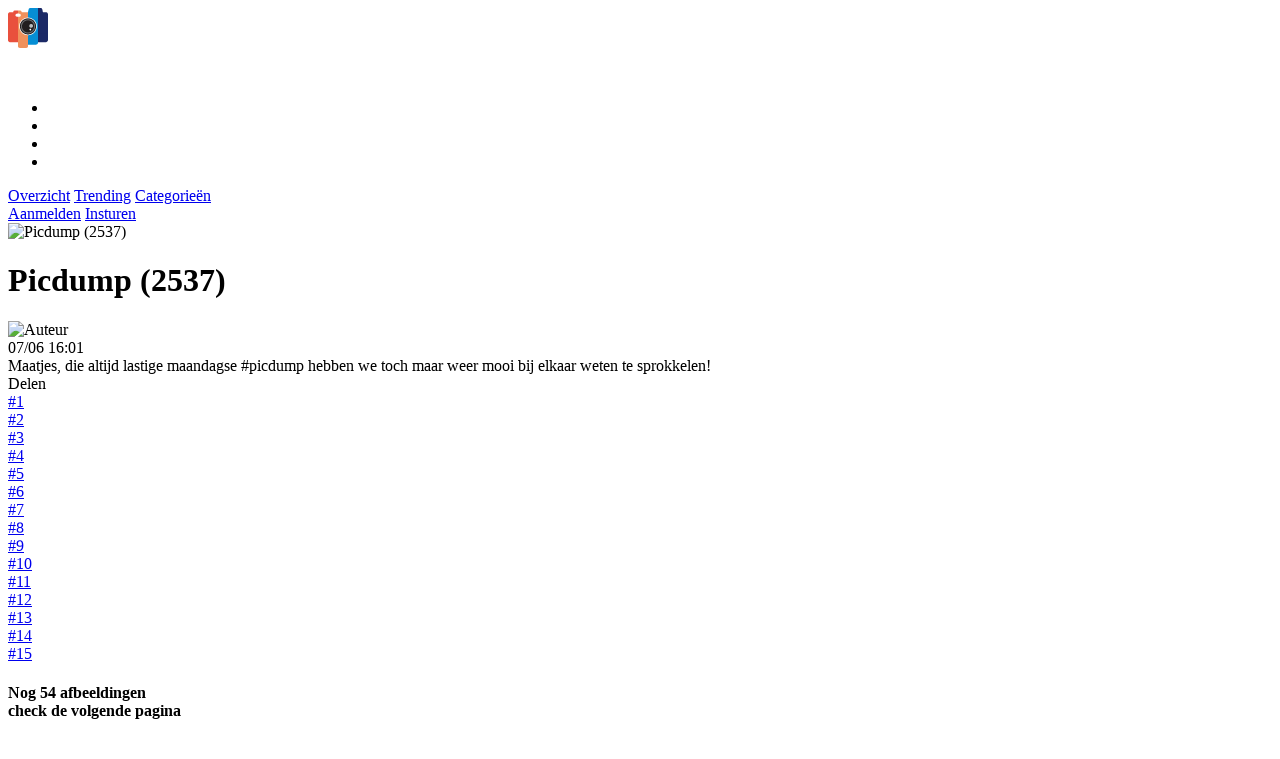

--- FILE ---
content_type: text/html; charset=UTF-8
request_url: https://www.picdump.nl/picdump/picdump-2537/117607
body_size: 11958
content:


<!DOCTYPE html>
<html  lang="nl-NL" class="">
<head>

					
											
	<meta charset="utf-8">
	<meta http-equiv="content-language" content="nl">	
	<meta name="viewport" content="width=device-width, initial-scale=1">
	<meta name="servert" value="web01" />

		<meta name="facebook-domain-verification" content="w15wsmatzj3ix3b7syiggtd7ssi78n" />
	<meta name="msvalidate.01" content="A6F41895E442847341E6A908CE81C419" />
	
	<title>Picdump (2537) | Picdump</title>
	
		<link rel="preconnect" href="https://content.picdump.nl" />
	<link rel="dns-prefetch" href="https://content.picdump.nl" />
		
			<meta name="robots" content="index,follow">
		
	<meta name="keywords" content="picdump">
	<meta name="description" content="Maatjes, die altijd lastige maandagse #picdump hebben we toch maar weer mooi bij elkaar weten te sprokkelen!">	
	<meta name="author" content="Arjan" />

	<link rel="home" href="https://www.picdump.nl/" />
	<link rel="canonical" href="https://www.picdump.nl/picdump/picdump-2537/117607">

		<link rel="apple-touch-icon" sizes="180x180" href="/icons/apple-touch-icon.png">
	<link rel="icon" type="image/png" sizes="32x32" href="/icons/favicon-32x32.png">
	<link rel="icon" type="image/png" sizes="16x16" href="/icons/favicon-16x16.png">
	<link rel="manifest" href="/icons/site.webmanifest">
	<link rel="mask-icon" href="/icons/safari-pinned-tab.svg" color="#ea553e">
	<link rel="shortcut icon" href="/icons/favicon.ico">
	<meta name="msapplication-TileColor" content="#da532c">
	<meta name="msapplication-config" content="/icons/browserconfig.xml">
	<meta name="theme-color" content="#ffffff">
	
				<meta property="fb:pages" content="" />
				<meta property="fb:app_id" content="922962586041445" />
		
	<meta property="og:locale" content="nl_NL" />
	<meta property="og:site_name" content="Picdump" />
	<meta property="og:url" content="https://www.picdump.nl/picdump/picdump-2537/117607" />
	<meta property="og:type" content="article" />
	<meta property="og:title" content="Picdump (2537)" />
	<meta property="og:description" content="Maatjes, die altijd lastige maandagse #picdump hebben we toch maar weer mooi bij elkaar weten te sprokkelen!" />
	<meta property="og:image" content="https://content.picdump.nl/thumbnails/117607/_1024x640_crop_center-center_60_line/asset-7565f661b57ad7b416015e88d1a99500.jpg" />
	<meta property="og:image:width" content="960" />
	<meta property="og:image:height" content="540" />
	<meta property="og:image" content="" />
	<meta property="og:image:width" content="640" />
	<meta property="og:image:height" content="400" />
			
		<meta name="twitter:card" content="summary_large_image">
	<meta name="twitter:site" content="@Picdump">
	<meta name="twitter:creator" content="@Picdump">
	<meta name="twitter:title" content="Picdump (2537)">
	<meta name="twitter:description" content="Maatjes, die altijd lastige maandagse #picdump hebben we toch maar weer mooi bij elkaar weten te sprokkelen!">
	<meta name="twitter:image" content="">
	
					
		<link rel="preconnect" href="https://fonts.googleapis.com">
	<link rel="preconnect" href="https://fonts.gstatic.com" crossorigin>
	<link href="https://fonts.googleapis.com/css2?family=Oswald:wght@200..700&display=swap" rel="stylesheet">

		<link rel="stylesheet" href="https://content.picdump.nl/website/packages/uikit/uikit.theme.css?v=234231134" />
	<link rel="stylesheet" href="https://content.picdump.nl/website/packages/uikit/uikit.overrides.css?v=234231134" />
	<script src="https://content.picdump.nl/website/packages/uikit/uikit.min.js"></script>
	<script src="https://content.picdump.nl/website/packages/uikit/uikit-icons.min.js"></script>
			
				<script type="module">!function(){const e=document.createElement("link").relList;if(!(e&&e.supports&&e.supports("modulepreload"))){for(const e of document.querySelectorAll('link[rel="modulepreload"]'))r(e);new MutationObserver((e=>{for(const o of e)if("childList"===o.type)for(const e of o.addedNodes)if("LINK"===e.tagName&&"modulepreload"===e.rel)r(e);else if(e.querySelectorAll)for(const o of e.querySelectorAll("link[rel=modulepreload]"))r(o)})).observe(document,{childList:!0,subtree:!0})}function r(e){if(e.ep)return;e.ep=!0;const r=function(e){const r={};return e.integrity&&(r.integrity=e.integrity),e.referrerpolicy&&(r.referrerPolicy=e.referrerpolicy),"use-credentials"===e.crossorigin?r.credentials="include":"anonymous"===e.crossorigin?r.credentials="omit":r.credentials="same-origin",r}(e);fetch(e.href,r)}}();</script>
<script>!function(){var e=document.createElement("script");if(!("noModule"in e)&&"onbeforeload"in e){var t=!1;document.addEventListener("beforeload",(function(n){if(n.target===e)t=!0;else if(!n.target.hasAttribute("nomodule")||!t)return;n.preventDefault()}),!0),e.type="module",e.src=".",document.head.appendChild(e),e.remove()}}();</script>
<script src="https://content.picdump.nl/website/dist/assets/polyfills-legacy-ec609b99.js" nomodule onload="e=new CustomEvent(&#039;vite-script-loaded&#039;, {detail:{path: &#039;vite/legacy-polyfills-legacy&#039;}});document.dispatchEvent(e);"></script>
<script type="module" src="https://content.picdump.nl/website/dist/assets/app-82aa2d48.js" crossorigin onload="e=new CustomEvent(&#039;vite-script-loaded&#039;, {detail:{path: &#039;src/main.js&#039;}});document.dispatchEvent(e);"></script>
<link href="https://content.picdump.nl/website/dist/assets/main-c22efffb.css" rel="stylesheet" media="print" onload="this.media=&#039;all&#039;">
<script src="https://content.picdump.nl/website/dist/assets/app-legacy-0c872265.js" nomodule onload="e=new CustomEvent(&#039;vite-script-loaded&#039;, {detail:{path: &#039;src/main-legacy.js&#039;}});document.dispatchEvent(e);"></script>

		<script type="text/javascript">
		window.csrfTokenName = "CRAFT_CSRF_TOKEN";
		window.csrfTokenValue = "7LmmXE\u002DdR5Ko7QCvt2fmG9tjsh87Y7VzM02LqajDSQ13SxO52jVaA93_ljE22xGh8Lt25McOt3i1BcZdQwKHBWwb2fnL9xt9AhpR04N3CFs\u003D";
	</script>

	<script>
	document.addEventListener("DOMContentLoaded", function() {

	});
	</script>

			
					 
		
	<!-- Google tag (gtag.js) -->
		<script async src="https://www.googletagmanager.com/gtag/js?id=G-HPKNVX6VBH"></script>
	<script>
		window.dataLayer = window.dataLayer || [];
		function gtag(){dataLayer.push(arguments);}
		gtag('js', new Date());
	
		gtag('config', 'G-HPKNVX6VBH');
	</script>
		
		<script type="application/ld+json">
	{
		"@context": "https://schema.org",
		"@type": "Organization",
		"url": "https://www.picdump.nl/",
		"logo": "https://content.picdump.nl/website/images/_logos/text.png",
		"potentialAction": {
			"@type": "SearchAction",
			"target": "https://www.picdump.nl/zoeken?q={search_term_string}",
			"query-input": "required name=search_term_string"
		}
	}
	</script> 
	
			
							
					
		
				
				
		<script src="https://www.google.com/recaptcha/api.js?render=6Lc-i5UpAAAAAG-s-H6uEGZu54tfV0iI0onqN5MO" async defer></script>
	
			<script type="application/javascript" src="https://sdki.truepush.com/sdk/v2.0.4/app.js" async></script>
	<script>
	var truepush = window.truepush || [];
					
	truepush.push(function(){
			truepush.Init({
					id: "6607d9b5c53e1c3b283e719d"
			},function(error){
				if(error) console.error(error);
			})
	})
	</script>
		
<style>
:root {
	--background-color: #f8f8f8;
	--primary-color: #ff8d4d;
	--tint-color: #ff8d4d;
}	

/* recaptcha */
.grecaptcha-badge { 
		visibility: hidden !important;
}

/* cmp */
.qc-cmp2-persistent-link {
	display: none !important;
}

/* --- logos --- */
.logo-text-cls-1-text {
	fill: #ffffff;
	stroke-width: 0px;
}

.logo-icon-cls-1 {
	fill: #221e1f;
}

.logo-icon-cls-1, .logo-icon-cls-2, .logo-icon-cls-3, .logo-icon-cls-4, .logo-icon-cls-5, .logo-icon-cls-6, .logo-icon-cls-7, .logo-icon-cls-8 {
	fill-rule: evenodd;
	stroke-width: 0px;
}

.logo-icon-cls-2 {
	fill: #fefefe;
}

.logo-icon-cls-3 {
	fill: #babcbe;
}

.logo-icon-cls-4 {
	fill: #6b6d6f;
}

.logo-icon-cls-5 {
	fill: #f0915c;
}

.logo-icon-cls-6 {
	fill: #1b2966;
}

.logo-icon-cls-7 {
	fill: #e9503d;
}

.logo-icon-cls-8 {
	fill: #068ed4;
}

</style></head>

<body
	class=" "
>
<div 
	id="app" 
	data-device='{
		"isApp":  false
	}' 
	data-user='{
		"loggedIn": false, 
		"isRedactie": false, 
		"darkTheme": false
	}'
	>
	<!-- Top bar -->
		<header class="top-bar" id="top-bar"> 
			<div class="uk-navbar-container uk-container uk-navbar-transparent" uk-navbar>
					<div class="uk-navbar-left uk-gap-small">
							
<div class="uk-inline icon-svg icon">
	<a href="/">	

									<svg id="Layer_2" data-name="Layer 2" width="40" xmlns="http://www.w3.org/2000/svg" viewBox="0 0 265.04 265.42">
					<g id="Layer_1-2" data-name="Layer 1">
						<g id="_14" data-name="14">
							<g>
								<path class="logo-icon-cls-7" d="M0,144.18h66.27v83.35H15.66C7.01,227.53,0,221.57,0,214.23v-70.04Z"/>
								<path class="logo-icon-cls-5" d="M66.26,144.18h66.26v109.58c0,6.44-6.15,11.66-13.73,11.66h-38.8c-7.58,0-13.73-5.22-13.73-11.66v-109.58Z"/>
								<path class="logo-icon-cls-6" d="M198.78,144.18h66.26v67.95c0,8.5-8.12,15.4-18.13,15.4h-48.14v-83.35Z"/>
								<path class="logo-icon-cls-8" d="M132.53,144.18h66.25v85.63c0,7.72-7.36,13.97-16.45,13.97h-49.8v-99.6Z"/>
								<path class="logo-icon-cls-7" d="M15.93,167.69h50.33V58.72c-4.81.03-9.07-.27-12.9-3.2-8.9-6.79-2.6-18.49,9.93-18.49,1.01,0,2-.02,2.98-.03v-20.57h-19.14c-7.16,0-13.04,4.95-13.12,11.02H14.49c-8.18.64-14.49,6.47-14.49,13.5v113.17c0,7.49,7.12,13.56,15.93,13.56h0Z"/>
								<path class="logo-icon-cls-5" d="M66.26,167.69h66.26V27.47c-12.2-.05-30.49-.06-42.12-.06-.1-6.05-5.97-10.97-13.11-10.97h-11.04v20.57c5.57-.08,10.42-.12,14.74,3.18,2.56,1.96,4.16,4.68,4.14,7.68,0,6.23-6.65,10.81-14.08,10.81-1.66,0-3.25.04-4.8.05v108.96h0Z"/>
								<path class="logo-icon-cls-6" d="M198.78,167.69h50.31c8.82,0,15.95-6.06,15.95-13.56V40.96c0-7.21-6.92-13.2-14.5-13.49h-19.01l-4.36-18.96c-1.13-4.89-6.11-8.51-11.96-8.51h-16.43v167.69h0Z"/>
								<path class="logo-icon-cls-8" d="M132.53,167.69h66.25V0h-49.92C142.99,0,138.02,3.63,136.89,8.51l-4.36,18.96v140.22h0Z"/>
								<path class="logo-icon-cls-2" d="M100.09,73.35c-48.05,32.27-24.99,107.06,32.4,107.06s80.49-74.73,32.4-107.05c-19.43-13.06-45.36-13.05-64.8,0h0Z"/>
								<path class="logo-icon-cls-1" d="M102.76,77.35c-44.1,29.61-22.93,98.24,29.73,98.24s73.86-68.59,29.74-98.24c-17.84-11.98-41.63-11.97-59.47,0h0Z"/>
								<path class="logo-icon-cls-4" d="M106.26,82.61c-38.91,26.12-20.23,86.67,26.23,86.67s65.17-60.51,26.24-86.67c-15.75-10.57-36.74-10.57-52.47,0h0Z"/>
								<path class="logo-icon-cls-1" d="M110.15,88.44c-33.15,22.24-17.24,73.83,22.34,73.83s55.51-51.54,22.35-73.83c-13.4-9.01-31.29-9-44.69,0h0Z"/>
								<path class="logo-icon-cls-3" d="M146.67,128.9c-10.19-6.85-5.31-22.73,6.88-22.73s17.09,15.87,6.88,22.73c-4.13,2.78-9.64,2.78-13.76,0h0Z"/>
								<path class="logo-icon-cls-2" d="M144.25,147.91c-5.02-3.37-2.62-11.19,3.38-11.19s8.41,7.81,3.38,11.19c-2.02,1.37-4.74,1.37-6.76,0h0Z"/>
							</g>
						</g>
					</g>
				</svg>
						
			</a>
</div>							<span class="uk-visible@s">
								
<div class="uk-inline icon-svg text">
	<a href="/">	

									<svg data-name="icon text" xmlns="http://www.w3.org/2000/svg" width="100" viewBox="0 0 326.94 87.83">
					<g id="Layer_2-2" data-name="Layer 2">
						<g>
							<path class="logo-text-cls-1-text" d="M11.16.06c8.08.28,15.2,3.62,21.35,10.01,6.23,6.39,9.35,14.01,9.35,22.86s-3.12,16.53-9.35,22.92c-5.8,6.03-12.46,9.34-19.98,9.94-.77.06-1.37.68-1.37,1.45v19.13c0,.8-.65,1.45-1.45,1.45H1.45c-.8,0-1.45-.65-1.45-1.45V1.45C0,.65.65,0,1.45,0h9.71v.06ZM12.82,54.51c4.1-.55,7.87-2.55,11.31-5.99,3.91-3.91,6.31-9.17,6.5-14.69.21-6.17-1.79-11.47-6.02-15.9-3.57-3.75-7.51-5.91-11.81-6.49-.87-.12-1.64.57-1.64,1.45v40.18c0,.88.78,1.57,1.66,1.45Z"/>
							<path class="logo-text-cls-1-text" d="M49.35,0h8.25c.8,0,1.45.65,1.45,1.45v84.92c0,.8-.65,1.45-1.45,1.45h-8.25c-.8,0-1.45-.65-1.45-1.45V1.45c0-.8.65-1.45,1.45-1.45Z"/>
							<path class="logo-text-cls-1-text" d="M65.09,43.91c0-12.1,4.28-22.46,12.85-31.07C86.21,4.61,96.47.34,108.72.02c.81-.02,1.48.65,1.48,1.46v8.25c0,.79-.64,1.43-1.43,1.45-9.17.3-16.82,3.49-22.94,9.57-6.39,6.43-9.59,14.16-9.59,23.16s3.2,16.73,9.59,23.16c6.12,6.08,13.77,9.27,22.94,9.57.79.03,1.43.66,1.43,1.45v8.25c0,.81-.67,1.48-1.48,1.46-12.25-.32-22.52-4.59-30.79-12.83-8.57-8.61-12.85-18.96-12.85-31.07Z"/>
							<path class="logo-text-cls-1-text" d="M121.85,0c12.1,0,22.44,4.28,31.01,12.85,8.61,8.61,12.91,18.96,12.91,31.07,0,10.04-2.96,18.88-8.89,26.52-8.66,11.16-22.24,17.4-36.37,17.4h-2.81c-.8,0-1.45-.65-1.45-1.45V1.45c0-.8.65-1.45,1.45-1.45h4.16ZM127.4,74.48c0,.92.84,1.6,1.74,1.43,6.48-1.24,12.21-4.66,17.2-10.28,5.47-6.23,8.2-13.47,8.2-21.72s-2.74-15.48-8.2-21.72c-4.99-5.61-10.72-9.04-17.2-10.28-.9-.17-1.74.51-1.74,1.43v61.12Z"/>
							<path class="logo-text-cls-1-text" d="M199.55,0h8.25c.8,0,1.45.65,1.45,1.45v67.67c0,5.15-1.83,9.55-5.49,13.21s-8.08,5.49-13.27,5.49-9.55-1.83-13.21-5.49c-3.66-3.66-5.49-8.06-5.49-13.21V1.45c0-.8.65-1.45,1.45-1.45h8.25c.8,0,1.45.65,1.45,1.45v67.67c0,2.05.74,3.82,2.23,5.31,1.49,1.49,3.26,2.23,5.31,2.23s3.88-.74,5.37-2.23,2.23-3.26,2.23-5.31V1.45c0-.8.65-1.45,1.45-1.45Z"/>
							<path class="logo-text-cls-1-text" d="M260.28,0c5.19,0,9.61,1.83,13.27,5.49,3.66,3.66,5.49,8.06,5.49,13.21v67.67c0,.8-.65,1.45-1.45,1.45h-8.31c-.8,0-1.45-.65-1.45-1.45V18.7c0-2.05-.72-3.82-2.17-5.31-1.49-1.49-3.28-2.23-5.37-2.23s-3.86.74-5.31,2.23c-1.49,1.49-2.23,3.26-2.23,5.31v67.67c0,.8-.65,1.45-1.45,1.45h-8.25c-.8,0-1.45-.65-1.45-1.45V18.7c0-2.05-.75-3.82-2.23-5.31-1.49-1.49-3.28-2.23-5.37-2.23s-3.82.74-5.31,2.23-2.23,3.26-2.23,5.31v67.67c0,.8-.65,1.45-1.45,1.45h-8.25c-.8,0-1.45-.65-1.45-1.45V18.7c0-5.15,1.83-9.55,5.49-13.21s8.06-5.49,13.21-5.49,9.12,1.43,12.17,4.29c.55.52,1.41.52,1.97,0,3.05-2.86,7.1-4.29,12.16-4.29Z"/>
							<path class="logo-text-cls-1-text" d="M296.24.06c8.08.28,15.2,3.62,21.35,10.01,6.23,6.39,9.35,14.01,9.35,22.86s-3.12,16.53-9.35,22.92c-5.8,6.03-12.46,9.34-19.98,9.94-.77.06-1.37.68-1.37,1.45v19.13c0,.8-.65,1.45-1.45,1.45h-8.25c-.8,0-1.45-.65-1.45-1.45V1.45c0-.8.65-1.45,1.45-1.45h9.7v.06ZM297.89,54.51c4.1-.55,7.87-2.55,11.31-6,3.91-3.91,6.31-9.17,6.5-14.7.21-6.16-1.79-11.46-6.02-15.9-3.57-3.75-7.51-5.91-11.81-6.49-.87-.12-1.64.57-1.64,1.45v40.18c0,.88.78,1.57,1.66,1.45Z"/>
						</g>
					</g>
				</svg>
						</a>
</div>							</span>
					</div>
					<div class="uk-navbar-right">
							<ul class="uk-navbar-nav">
								<li>
										<a href="#">
											<theme-switcher 
												:dark="false"
												:user-id="0"
											></theme-switcher>
										</a>
									</li>																
									<li>
										<a href="#">
											<search-modal 
												action="https://www.picdump.nl/zoeken"
												text=""
												:nav-bar-item="false"
												></search-modal>
										</a>
									</li>
									
																														<li><a href="/aanmelden"><span uk-icon="icon: user"></span></a></li>
																												
									<li><a href="#" uk-toggle="target: #offcanvas-categories"><span uk-icon="icon: menu"></span></a></li>
							</ul>
					</div>

																				
			</div>
	</header>
		
	<!-- Category bar -->
		<nav class="sub-bar" id="sub-bar">
			<div class="uk-navbar-container uk-container uk-navbar-transparent" uk-navbar>
					<div class="uk-navbar-left uk-gap-medium">
							<a href="/" class="uk-button " title="Overzicht"><span class="">Overzicht</span></a>
							<a href="/trending" class="uk-button " title="Trending picdumps"><span class="">Trending</span></a>
							<a href="#" uk-toggle="target: #offcanvas-categories" title="Categorieën" class="uk-button">Categorieën</a>
					</div>
					<div class="uk-navbar-right uk-gap-medium">
													<a href="/aanmelden" class="uk-button uk-visible@m" title="Aanmelden">Aanmelden</a>
												<a href="/insturen" class="uk-button uk-visible@m " title="Insturen">Insturen</a>
					</div>
			</div>
	</nav>
		
	<!-- Main Content  -->
	<main class="content">
	
		<scroll-to-top></scroll-to-top>	
				<link rel="stylesheet" href="https://content.picdump.nl/website/craft-plugins/comments/css/comments.css?v=">
<link rel="stylesheet" href="https://content.picdump.nl/website/craft-plugins/comments/css/overrides.css?v=">

<script src="https://content.picdump.nl/website/craft-plugins/comments/js/_base.js?v="></script>
<script src="https://content.picdump.nl/website/craft-plugins/comments/js/comments.js?v="></script>	
	
											
								
											  
		
					
													
				<div v-show="device.desktop" class="uk-text-center">
			<div id='nieuwnieuws.nl_web_billboardskin_970x250' class="uk-margin-small-top"></div>
		</div>

				<div class="uk-container article-container">
			<div class="uk-grid uk-margin-top uk-margin-large-bottom" data-ukgrid>
	
								<div class="uk-width-2-3@m left-col">
		
										<div class="image-container uk-relative">
						
																								
						<img src="https://content.picdump.nl/thumbnails/117607/_480x300_crop_center-center_82_line/asset-7565f661b57ad7b416015e88d1a99500.jpg"
							 srcset="
							 	https://content.picdump.nl/thumbnails/117607/_480x300_crop_center-center_82_line/asset-7565f661b57ad7b416015e88d1a99500.jpg 320w,							 								 	https://content.picdump.nl/thumbnails/117607/_1024x640_crop_center-center_60_line/asset-7565f661b57ad7b416015e88d1a99500.jpg 960w"
							 class="image uk-border-rounded uk-width-1-1"
							 alt="Picdump (2537)"
						>
							
												
						<div class="gradient uk-position-bottom uk-padding-medium">
								
														<h1 class="title uk-margin-small uk-text-left">Picdump (2537)</h1>

																					
						</div>
						
					</div>

										<div class="uk-grid-small uk-flex-middle meta-container uk-margin-small-top" uk-grid>
												<div>
							<img class="uk-border-rounded" width="40" height="40" src="https://content.picdump.nl/avatars/asset-0b5308e454138e5f5f2bda10273ae33c.png" alt="Auteur">
						</div>
						<div class="uk-width-expand">
							<div class="">
								07/06  16:01 
															</div>
						</div>
												<div class="uk-width-auto uk-text-right">	
							<div class="uk-flex uk-flex-middle uk-flex-right">
									
								<up-vote 
									ref="voting" 
									:element-id="117607"
									:up-votes="0"
									:down-votes="0"
									:show-up-vote="true"
									:show-down-vote="true"
									:show-tally-vote="false"
									:button="true"
								></up-vote>	
																						
								<article-share 
									url="https://www.picdump.nl/picdump/picdump-2537/117607" 
									title="Picdump (2537)"
									site-name="Picdump"
									mailto="$SYSTEM_EMAIL"
									:button="true"
								></article-share> 
	
									
										
									<comments-modal 
										:total-comments="0" 
										url="/async/comments?id=117607&notificationSubscribeEnabled=false"
										:js-variables="{&quot;id&quot;:&quot;#cc-w-117607&quot;,&quot;settings&quot;:{&quot;baseUrl&quot;:&quot;\/index.php?p=actions&quot;,&quot;csrfTokenName&quot;:&quot;CRAFT_CSRF_TOKEN&quot;,&quot;csrfToken&quot;:&quot;7LmmXE-dR5Ko7QCvt2fmG9tjsh87Y7VzM02LqajDSQ13SxO52jVaA93_ljE22xGh8Lt25McOt3i1BcZdQwKHBWwb2fnL9xt9AhpR04N3CFs=&quot;,&quot;recaptchaEnabled&quot;:true,&quot;recaptchaKey&quot;:&quot;6Lc-i5UpAAAAAG-s-H6uEGZu54tfV0iI0onqN5MO&quot;,&quot;orderBy&quot;:&quot;desc&quot;,&quot;translations&quot;:{&quot;reply&quot;:&quot;Reageren&quot;,&quot;close&quot;:&quot;Sluiten&quot;,&quot;edit&quot;:&quot;Bewerken&quot;,&quot;save&quot;:&quot;Opslaan&quot;,&quot;delete-confirm&quot;:&quot;Are you sure you want to delete this comment?&quot;},&quot;element&quot;:{&quot;id&quot;:117607,&quot;siteId&quot;:1}}}"
										:nav-bar-item="false"
										:button="true"
										:show-label="false"
										:native-modal="false" 										>
									</comments-modal>								
								
							</div>
						</div>
					</div>
		
										<div v-show="device.mobile" class="uk-text-center">
						<div id='nieuwnieuws.nl_mob_mobilerectangle_320x240_1' class="uk-margin-small-top"></div>
					</div>
						
					<div class="description uk-margin-top">
						Maatjes, die altijd lastige maandagse #picdump hebben we toch maar weer mooi bij elkaar weten te sprokkelen!<br />
					</div>
					
										<div class="uk-text-meta uk-margin-top">
						Delen
					</div>					
					<div class="social-share-container uk-margin-small-top uk-margin-medium-bottom">
						<social-share 
							:platforms="['facebook', 'x', 'whatsapp', 'link']" 
							url="https://www.picdump.nl/picdump/picdump-2537/117607" 
							title="Bekijk Picdump (2537)">
						</social-share>
					</div>
	
										<div class="article-media uk-text-center uk-margin-top">
						

						
													
			<a name="images"></a>
			
									
				<div class="uk-margin-top">
											


	
<div class="media-container image">
	
			
	<div class="image-container uk-relative">	
			
				
					<lazy-image 
				index="1"
				number="1"
				src="https://content.picdump.nl/images/117607/_1024x576_crop_center-center_82_line/asset-5bb98433722d305cf325c7ac254535d1.jpg" 
				:original-width="640"
				:original-height="360"
				class-name="uk-border-rounded"
				:max-width="700"
				:max-height="0.8"
				link=""
				>
			</lazy-image>		
				
			</div>
		
					
					
		
					
		
										
		<a name="media-comment-117537"></a>
					
				<div class="uk-flex uk-flex-middle footer" style="max-height: 50px">
			<div class="uk-width-auto text-align-right">
				<span href="javascript:void(0)" class="uk-navbar-item uk-padding-small" style="padding-left: 0; padding-right: 0;">
					<up-vote 
						ref="voting" 
						:element-id="117537"
						:up-votes="0"
						:down-votes="0"
						:show-up-vote="true"
						:show-down-vote="true"
						:show-tally-vote="false"
						:nav-bar-item="false"
						:button="true"
					></up-vote>	
				</span>
			</div>
			<div style="width: 2px"></div>
			<div class="uk-width-auto text-align-left" v-show="device.app">	
				<download-icon 
					url="https://content.picdump.nl/images/117607/_1024x576_crop_center-center_82_line/asset-5bb98433722d305cf325c7ac254535d1.jpg"
					:nav-bar-item="true"
				></download-icon>
			</div>
			<div class="uk-width-auto text-align-left">		
				<comments-modal 
					:total-comments="0" 
					url="/async/comments?id=117537&notificationSubscribeEnabled=false"
					:js-variables="{&quot;id&quot;:&quot;#cc-w-117537&quot;,&quot;settings&quot;:{&quot;baseUrl&quot;:&quot;\/index.php?p=actions&quot;,&quot;csrfTokenName&quot;:&quot;CRAFT_CSRF_TOKEN&quot;,&quot;csrfToken&quot;:&quot;7LmmXE-dR5Ko7QCvt2fmG9tjsh87Y7VzM02LqajDSQ13SxO52jVaA93_ljE22xGh8Lt25McOt3i1BcZdQwKHBWwb2fnL9xt9AhpR04N3CFs=&quot;,&quot;recaptchaEnabled&quot;:true,&quot;recaptchaKey&quot;:&quot;6Lc-i5UpAAAAAG-s-H6uEGZu54tfV0iI0onqN5MO&quot;,&quot;orderBy&quot;:&quot;desc&quot;,&quot;translations&quot;:{&quot;reply&quot;:&quot;Reageren&quot;,&quot;close&quot;:&quot;Sluiten&quot;,&quot;edit&quot;:&quot;Bewerken&quot;,&quot;save&quot;:&quot;Opslaan&quot;,&quot;delete-confirm&quot;:&quot;Are you sure you want to delete this comment?&quot;},&quot;element&quot;:{&quot;id&quot;:117537,&quot;siteId&quot;:1}}}"
					:nav-bar-item="false"
					:button="true"
					:show-label="false"
					:native-modal="false" 					>
				</comments-modal>
			</div>		
			<div class="uk-width-expand"></div>	
			<div class="uk-width-auto element-number uk-text-light">
				<a href="/media/117537" class="uk-button uk-button-medium uk-button-default">#1</a>
			</div>
		</div>	
	
				
		<div id="image-comments-container-117537"></div>
	
	</div>

									</div>
				
												
						
				<div class="uk-margin-top">
											


	
<div class="media-container image">
	
			
	<div class="image-container uk-relative">	
			
				
					<lazy-image 
				index="2"
				number="2"
				src="https://content.picdump.nl/images/117607/_1024x993_crop_center-center_82_line/117538/asset-2e40c5a624e8c274db0331c3a6b3d40b.jpg" 
				:original-width="750"
				:original-height="728"
				class-name="uk-border-rounded"
				:max-width="700"
				:max-height="0.8"
				link=""
				>
			</lazy-image>		
				
			</div>
		
					
					
		
					
		
										
		<a name="media-comment-117538"></a>
					
				<div class="uk-flex uk-flex-middle footer" style="max-height: 50px">
			<div class="uk-width-auto text-align-right">
				<span href="javascript:void(0)" class="uk-navbar-item uk-padding-small" style="padding-left: 0; padding-right: 0;">
					<up-vote 
						ref="voting" 
						:element-id="117538"
						:up-votes="0"
						:down-votes="0"
						:show-up-vote="true"
						:show-down-vote="true"
						:show-tally-vote="false"
						:nav-bar-item="false"
						:button="true"
					></up-vote>	
				</span>
			</div>
			<div style="width: 2px"></div>
			<div class="uk-width-auto text-align-left" v-show="device.app">	
				<download-icon 
					url="https://content.picdump.nl/images/117607/_1024x993_crop_center-center_82_line/117538/asset-2e40c5a624e8c274db0331c3a6b3d40b.jpg"
					:nav-bar-item="true"
				></download-icon>
			</div>
			<div class="uk-width-auto text-align-left">		
				<comments-modal 
					:total-comments="0" 
					url="/async/comments?id=117538&notificationSubscribeEnabled=false"
					:js-variables="{&quot;id&quot;:&quot;#cc-w-117538&quot;,&quot;settings&quot;:{&quot;baseUrl&quot;:&quot;\/index.php?p=actions&quot;,&quot;csrfTokenName&quot;:&quot;CRAFT_CSRF_TOKEN&quot;,&quot;csrfToken&quot;:&quot;7LmmXE-dR5Ko7QCvt2fmG9tjsh87Y7VzM02LqajDSQ13SxO52jVaA93_ljE22xGh8Lt25McOt3i1BcZdQwKHBWwb2fnL9xt9AhpR04N3CFs=&quot;,&quot;recaptchaEnabled&quot;:true,&quot;recaptchaKey&quot;:&quot;6Lc-i5UpAAAAAG-s-H6uEGZu54tfV0iI0onqN5MO&quot;,&quot;orderBy&quot;:&quot;desc&quot;,&quot;translations&quot;:{&quot;reply&quot;:&quot;Reageren&quot;,&quot;close&quot;:&quot;Sluiten&quot;,&quot;edit&quot;:&quot;Bewerken&quot;,&quot;save&quot;:&quot;Opslaan&quot;,&quot;delete-confirm&quot;:&quot;Are you sure you want to delete this comment?&quot;},&quot;element&quot;:{&quot;id&quot;:117538,&quot;siteId&quot;:1}}}"
					:nav-bar-item="false"
					:button="true"
					:show-label="false"
					:native-modal="false" 					>
				</comments-modal>
			</div>		
			<div class="uk-width-expand"></div>	
			<div class="uk-width-auto element-number uk-text-light">
				<a href="/media/117538" class="uk-button uk-button-medium uk-button-default">#2</a>
			</div>
		</div>	
	
				
		<div id="image-comments-container-117538"></div>
	
	</div>

									</div>
				
												
						
				<div class="uk-margin-top">
											


	
<div class="media-container image">
	
			
	<div class="image-container uk-relative">	
			
				
					<lazy-image 
				index="3"
				number="3"
				src="https://content.picdump.nl/images/117607/_1024x640_crop_center-center_82_line/117539/asset-8f559ee16623387e432a89ef4b2b62b0.jpg" 
				:original-width="5976"
				:original-height="3740"
				class-name="uk-border-rounded"
				:max-width="700"
				:max-height="0.8"
				link=""
				>
			</lazy-image>		
				
			</div>
		
					
					
		
					
		
										
		<a name="media-comment-117539"></a>
					
				<div class="uk-flex uk-flex-middle footer" style="max-height: 50px">
			<div class="uk-width-auto text-align-right">
				<span href="javascript:void(0)" class="uk-navbar-item uk-padding-small" style="padding-left: 0; padding-right: 0;">
					<up-vote 
						ref="voting" 
						:element-id="117539"
						:up-votes="0"
						:down-votes="0"
						:show-up-vote="true"
						:show-down-vote="true"
						:show-tally-vote="false"
						:nav-bar-item="false"
						:button="true"
					></up-vote>	
				</span>
			</div>
			<div style="width: 2px"></div>
			<div class="uk-width-auto text-align-left" v-show="device.app">	
				<download-icon 
					url="https://content.picdump.nl/images/117607/_1024x640_crop_center-center_82_line/117539/asset-8f559ee16623387e432a89ef4b2b62b0.jpg"
					:nav-bar-item="true"
				></download-icon>
			</div>
			<div class="uk-width-auto text-align-left">		
				<comments-modal 
					:total-comments="0" 
					url="/async/comments?id=117539&notificationSubscribeEnabled=false"
					:js-variables="{&quot;id&quot;:&quot;#cc-w-117539&quot;,&quot;settings&quot;:{&quot;baseUrl&quot;:&quot;\/index.php?p=actions&quot;,&quot;csrfTokenName&quot;:&quot;CRAFT_CSRF_TOKEN&quot;,&quot;csrfToken&quot;:&quot;7LmmXE-dR5Ko7QCvt2fmG9tjsh87Y7VzM02LqajDSQ13SxO52jVaA93_ljE22xGh8Lt25McOt3i1BcZdQwKHBWwb2fnL9xt9AhpR04N3CFs=&quot;,&quot;recaptchaEnabled&quot;:true,&quot;recaptchaKey&quot;:&quot;6Lc-i5UpAAAAAG-s-H6uEGZu54tfV0iI0onqN5MO&quot;,&quot;orderBy&quot;:&quot;desc&quot;,&quot;translations&quot;:{&quot;reply&quot;:&quot;Reageren&quot;,&quot;close&quot;:&quot;Sluiten&quot;,&quot;edit&quot;:&quot;Bewerken&quot;,&quot;save&quot;:&quot;Opslaan&quot;,&quot;delete-confirm&quot;:&quot;Are you sure you want to delete this comment?&quot;},&quot;element&quot;:{&quot;id&quot;:117539,&quot;siteId&quot;:1}}}"
					:nav-bar-item="false"
					:button="true"
					:show-label="false"
					:native-modal="false" 					>
				</comments-modal>
			</div>		
			<div class="uk-width-expand"></div>	
			<div class="uk-width-auto element-number uk-text-light">
				<a href="/media/117539" class="uk-button uk-button-medium uk-button-default">#3</a>
			</div>
		</div>	
	
				
		<div id="image-comments-container-117539"></div>
	
	</div>

									</div>
				
												
						
				<div class="uk-margin-top">
											


	
<div class="media-container image">
	
			
	<div class="image-container uk-relative">	
			
				
					<lazy-image 
				index="4"
				number="4"
				src="https://content.picdump.nl/images/117607/_1024x1462_crop_center-center_82_line/asset-5ad971495fb89e6ef1bb1075857334a7.jpg" 
				:original-width="640"
				:original-height="914"
				class-name="uk-border-rounded"
				:max-width="700"
				:max-height="0.8"
				link=""
				>
			</lazy-image>		
				
			</div>
		
					
					
		
					
		
										
		<a name="media-comment-117540"></a>
					
				<div class="uk-flex uk-flex-middle footer" style="max-height: 50px">
			<div class="uk-width-auto text-align-right">
				<span href="javascript:void(0)" class="uk-navbar-item uk-padding-small" style="padding-left: 0; padding-right: 0;">
					<up-vote 
						ref="voting" 
						:element-id="117540"
						:up-votes="0"
						:down-votes="0"
						:show-up-vote="true"
						:show-down-vote="true"
						:show-tally-vote="false"
						:nav-bar-item="false"
						:button="true"
					></up-vote>	
				</span>
			</div>
			<div style="width: 2px"></div>
			<div class="uk-width-auto text-align-left" v-show="device.app">	
				<download-icon 
					url="https://content.picdump.nl/images/117607/_1024x1462_crop_center-center_82_line/asset-5ad971495fb89e6ef1bb1075857334a7.jpg"
					:nav-bar-item="true"
				></download-icon>
			</div>
			<div class="uk-width-auto text-align-left">		
				<comments-modal 
					:total-comments="0" 
					url="/async/comments?id=117540&notificationSubscribeEnabled=false"
					:js-variables="{&quot;id&quot;:&quot;#cc-w-117540&quot;,&quot;settings&quot;:{&quot;baseUrl&quot;:&quot;\/index.php?p=actions&quot;,&quot;csrfTokenName&quot;:&quot;CRAFT_CSRF_TOKEN&quot;,&quot;csrfToken&quot;:&quot;7LmmXE-dR5Ko7QCvt2fmG9tjsh87Y7VzM02LqajDSQ13SxO52jVaA93_ljE22xGh8Lt25McOt3i1BcZdQwKHBWwb2fnL9xt9AhpR04N3CFs=&quot;,&quot;recaptchaEnabled&quot;:true,&quot;recaptchaKey&quot;:&quot;6Lc-i5UpAAAAAG-s-H6uEGZu54tfV0iI0onqN5MO&quot;,&quot;orderBy&quot;:&quot;desc&quot;,&quot;translations&quot;:{&quot;reply&quot;:&quot;Reageren&quot;,&quot;close&quot;:&quot;Sluiten&quot;,&quot;edit&quot;:&quot;Bewerken&quot;,&quot;save&quot;:&quot;Opslaan&quot;,&quot;delete-confirm&quot;:&quot;Are you sure you want to delete this comment?&quot;},&quot;element&quot;:{&quot;id&quot;:117540,&quot;siteId&quot;:1}}}"
					:nav-bar-item="false"
					:button="true"
					:show-label="false"
					:native-modal="false" 					>
				</comments-modal>
			</div>		
			<div class="uk-width-expand"></div>	
			<div class="uk-width-auto element-number uk-text-light">
				<a href="/media/117540" class="uk-button uk-button-medium uk-button-default">#4</a>
			</div>
		</div>	
	
				
		<div id="image-comments-container-117540"></div>
	
	</div>

									</div>
				
												
						
				<div class="uk-margin-top">
											


	
<div class="media-container image">
	
			
	<div class="image-container uk-relative">	
			
				
					<lazy-image 
				index="5"
				number="5"
				src="https://content.picdump.nl/images/117607/_1024x1371_crop_center-center_82_line/117541/asset-4632598fae0da0fd485929605ea98f93.jpg" 
				:original-width="1504"
				:original-height="2015"
				class-name="uk-border-rounded"
				:max-width="700"
				:max-height="0.8"
				link=""
				>
			</lazy-image>		
				
			</div>
		
					
					
		
					
		
										
		<a name="media-comment-117541"></a>
					
				<div class="uk-flex uk-flex-middle footer" style="max-height: 50px">
			<div class="uk-width-auto text-align-right">
				<span href="javascript:void(0)" class="uk-navbar-item uk-padding-small" style="padding-left: 0; padding-right: 0;">
					<up-vote 
						ref="voting" 
						:element-id="117541"
						:up-votes="0"
						:down-votes="0"
						:show-up-vote="true"
						:show-down-vote="true"
						:show-tally-vote="false"
						:nav-bar-item="false"
						:button="true"
					></up-vote>	
				</span>
			</div>
			<div style="width: 2px"></div>
			<div class="uk-width-auto text-align-left" v-show="device.app">	
				<download-icon 
					url="https://content.picdump.nl/images/117607/_1024x1371_crop_center-center_82_line/117541/asset-4632598fae0da0fd485929605ea98f93.jpg"
					:nav-bar-item="true"
				></download-icon>
			</div>
			<div class="uk-width-auto text-align-left">		
				<comments-modal 
					:total-comments="0" 
					url="/async/comments?id=117541&notificationSubscribeEnabled=false"
					:js-variables="{&quot;id&quot;:&quot;#cc-w-117541&quot;,&quot;settings&quot;:{&quot;baseUrl&quot;:&quot;\/index.php?p=actions&quot;,&quot;csrfTokenName&quot;:&quot;CRAFT_CSRF_TOKEN&quot;,&quot;csrfToken&quot;:&quot;7LmmXE-dR5Ko7QCvt2fmG9tjsh87Y7VzM02LqajDSQ13SxO52jVaA93_ljE22xGh8Lt25McOt3i1BcZdQwKHBWwb2fnL9xt9AhpR04N3CFs=&quot;,&quot;recaptchaEnabled&quot;:true,&quot;recaptchaKey&quot;:&quot;6Lc-i5UpAAAAAG-s-H6uEGZu54tfV0iI0onqN5MO&quot;,&quot;orderBy&quot;:&quot;desc&quot;,&quot;translations&quot;:{&quot;reply&quot;:&quot;Reageren&quot;,&quot;close&quot;:&quot;Sluiten&quot;,&quot;edit&quot;:&quot;Bewerken&quot;,&quot;save&quot;:&quot;Opslaan&quot;,&quot;delete-confirm&quot;:&quot;Are you sure you want to delete this comment?&quot;},&quot;element&quot;:{&quot;id&quot;:117541,&quot;siteId&quot;:1}}}"
					:nav-bar-item="false"
					:button="true"
					:show-label="false"
					:native-modal="false" 					>
				</comments-modal>
			</div>		
			<div class="uk-width-expand"></div>	
			<div class="uk-width-auto element-number uk-text-light">
				<a href="/media/117541" class="uk-button uk-button-medium uk-button-default">#5</a>
			</div>
		</div>	
	
				
		<div id="image-comments-container-117541"></div>
	
	</div>

									</div>
				
												
						
				<div class="uk-margin-top">
											


	
<div class="media-container image">
	
			
	<div class="image-container uk-relative">	
			
				
					<lazy-image 
				index="6"
				number="6"
				src="https://content.picdump.nl/images/117607/_1024x768_crop_center-center_82_line/117542/asset-b19e622c52679ec4c5ba2217e148c9e0.jpg" 
				:original-width="720"
				:original-height="540"
				class-name="uk-border-rounded"
				:max-width="700"
				:max-height="0.8"
				link=""
				>
			</lazy-image>		
				
			</div>
		
					
					
		
					
		
										
		<a name="media-comment-117542"></a>
					
				<div class="uk-flex uk-flex-middle footer" style="max-height: 50px">
			<div class="uk-width-auto text-align-right">
				<span href="javascript:void(0)" class="uk-navbar-item uk-padding-small" style="padding-left: 0; padding-right: 0;">
					<up-vote 
						ref="voting" 
						:element-id="117542"
						:up-votes="0"
						:down-votes="0"
						:show-up-vote="true"
						:show-down-vote="true"
						:show-tally-vote="false"
						:nav-bar-item="false"
						:button="true"
					></up-vote>	
				</span>
			</div>
			<div style="width: 2px"></div>
			<div class="uk-width-auto text-align-left" v-show="device.app">	
				<download-icon 
					url="https://content.picdump.nl/images/117607/_1024x768_crop_center-center_82_line/117542/asset-b19e622c52679ec4c5ba2217e148c9e0.jpg"
					:nav-bar-item="true"
				></download-icon>
			</div>
			<div class="uk-width-auto text-align-left">		
				<comments-modal 
					:total-comments="0" 
					url="/async/comments?id=117542&notificationSubscribeEnabled=false"
					:js-variables="{&quot;id&quot;:&quot;#cc-w-117542&quot;,&quot;settings&quot;:{&quot;baseUrl&quot;:&quot;\/index.php?p=actions&quot;,&quot;csrfTokenName&quot;:&quot;CRAFT_CSRF_TOKEN&quot;,&quot;csrfToken&quot;:&quot;7LmmXE-dR5Ko7QCvt2fmG9tjsh87Y7VzM02LqajDSQ13SxO52jVaA93_ljE22xGh8Lt25McOt3i1BcZdQwKHBWwb2fnL9xt9AhpR04N3CFs=&quot;,&quot;recaptchaEnabled&quot;:true,&quot;recaptchaKey&quot;:&quot;6Lc-i5UpAAAAAG-s-H6uEGZu54tfV0iI0onqN5MO&quot;,&quot;orderBy&quot;:&quot;desc&quot;,&quot;translations&quot;:{&quot;reply&quot;:&quot;Reageren&quot;,&quot;close&quot;:&quot;Sluiten&quot;,&quot;edit&quot;:&quot;Bewerken&quot;,&quot;save&quot;:&quot;Opslaan&quot;,&quot;delete-confirm&quot;:&quot;Are you sure you want to delete this comment?&quot;},&quot;element&quot;:{&quot;id&quot;:117542,&quot;siteId&quot;:1}}}"
					:nav-bar-item="false"
					:button="true"
					:show-label="false"
					:native-modal="false" 					>
				</comments-modal>
			</div>		
			<div class="uk-width-expand"></div>	
			<div class="uk-width-auto element-number uk-text-light">
				<a href="/media/117542" class="uk-button uk-button-medium uk-button-default">#6</a>
			</div>
		</div>	
	
				
		<div id="image-comments-container-117542"></div>
	
	</div>

									</div>
				
												
						
				<div class="uk-margin-top">
											


	
<div class="media-container image">
	
			
	<div class="image-container uk-relative">	
			
				
					<lazy-image 
				index="7"
				number="7"
				src="https://content.picdump.nl/images/117607/_1024x768_crop_center-center_82_line/asset-74e235dd945ee253d4cbd50d3a3c4aca.jpg" 
				:original-width="640"
				:original-height="480"
				class-name="uk-border-rounded"
				:max-width="700"
				:max-height="0.8"
				link=""
				>
			</lazy-image>		
				
			</div>
		
					
					
		
					
		
										
		<a name="media-comment-117543"></a>
					
				<div class="uk-flex uk-flex-middle footer" style="max-height: 50px">
			<div class="uk-width-auto text-align-right">
				<span href="javascript:void(0)" class="uk-navbar-item uk-padding-small" style="padding-left: 0; padding-right: 0;">
					<up-vote 
						ref="voting" 
						:element-id="117543"
						:up-votes="0"
						:down-votes="0"
						:show-up-vote="true"
						:show-down-vote="true"
						:show-tally-vote="false"
						:nav-bar-item="false"
						:button="true"
					></up-vote>	
				</span>
			</div>
			<div style="width: 2px"></div>
			<div class="uk-width-auto text-align-left" v-show="device.app">	
				<download-icon 
					url="https://content.picdump.nl/images/117607/_1024x768_crop_center-center_82_line/asset-74e235dd945ee253d4cbd50d3a3c4aca.jpg"
					:nav-bar-item="true"
				></download-icon>
			</div>
			<div class="uk-width-auto text-align-left">		
				<comments-modal 
					:total-comments="0" 
					url="/async/comments?id=117543&notificationSubscribeEnabled=false"
					:js-variables="{&quot;id&quot;:&quot;#cc-w-117543&quot;,&quot;settings&quot;:{&quot;baseUrl&quot;:&quot;\/index.php?p=actions&quot;,&quot;csrfTokenName&quot;:&quot;CRAFT_CSRF_TOKEN&quot;,&quot;csrfToken&quot;:&quot;7LmmXE-dR5Ko7QCvt2fmG9tjsh87Y7VzM02LqajDSQ13SxO52jVaA93_ljE22xGh8Lt25McOt3i1BcZdQwKHBWwb2fnL9xt9AhpR04N3CFs=&quot;,&quot;recaptchaEnabled&quot;:true,&quot;recaptchaKey&quot;:&quot;6Lc-i5UpAAAAAG-s-H6uEGZu54tfV0iI0onqN5MO&quot;,&quot;orderBy&quot;:&quot;desc&quot;,&quot;translations&quot;:{&quot;reply&quot;:&quot;Reageren&quot;,&quot;close&quot;:&quot;Sluiten&quot;,&quot;edit&quot;:&quot;Bewerken&quot;,&quot;save&quot;:&quot;Opslaan&quot;,&quot;delete-confirm&quot;:&quot;Are you sure you want to delete this comment?&quot;},&quot;element&quot;:{&quot;id&quot;:117543,&quot;siteId&quot;:1}}}"
					:nav-bar-item="false"
					:button="true"
					:show-label="false"
					:native-modal="false" 					>
				</comments-modal>
			</div>		
			<div class="uk-width-expand"></div>	
			<div class="uk-width-auto element-number uk-text-light">
				<a href="/media/117543" class="uk-button uk-button-medium uk-button-default">#7</a>
			</div>
		</div>	
	
				
		<div id="image-comments-container-117543"></div>
	
	</div>

									</div>
				
												
						
				<div class="uk-margin-top">
											


	
<div class="media-container image">
	
			
	<div class="image-container uk-relative">	
			
				
					<lazy-image 
				index="8"
				number="8"
				src="https://content.picdump.nl/images/117607/_1024x1365_crop_center-center_82_line/117544/asset-99c438ed501614dc7ad9c6407620a34f.jpg" 
				:original-width="3024"
				:original-height="4032"
				class-name="uk-border-rounded"
				:max-width="700"
				:max-height="0.8"
				link=""
				>
			</lazy-image>		
				
			</div>
		
					
					
		
					
		
										
		<a name="media-comment-117544"></a>
					
				<div class="uk-flex uk-flex-middle footer" style="max-height: 50px">
			<div class="uk-width-auto text-align-right">
				<span href="javascript:void(0)" class="uk-navbar-item uk-padding-small" style="padding-left: 0; padding-right: 0;">
					<up-vote 
						ref="voting" 
						:element-id="117544"
						:up-votes="0"
						:down-votes="0"
						:show-up-vote="true"
						:show-down-vote="true"
						:show-tally-vote="false"
						:nav-bar-item="false"
						:button="true"
					></up-vote>	
				</span>
			</div>
			<div style="width: 2px"></div>
			<div class="uk-width-auto text-align-left" v-show="device.app">	
				<download-icon 
					url="https://content.picdump.nl/images/117607/_1024x1365_crop_center-center_82_line/117544/asset-99c438ed501614dc7ad9c6407620a34f.jpg"
					:nav-bar-item="true"
				></download-icon>
			</div>
			<div class="uk-width-auto text-align-left">		
				<comments-modal 
					:total-comments="0" 
					url="/async/comments?id=117544&notificationSubscribeEnabled=false"
					:js-variables="{&quot;id&quot;:&quot;#cc-w-117544&quot;,&quot;settings&quot;:{&quot;baseUrl&quot;:&quot;\/index.php?p=actions&quot;,&quot;csrfTokenName&quot;:&quot;CRAFT_CSRF_TOKEN&quot;,&quot;csrfToken&quot;:&quot;7LmmXE-dR5Ko7QCvt2fmG9tjsh87Y7VzM02LqajDSQ13SxO52jVaA93_ljE22xGh8Lt25McOt3i1BcZdQwKHBWwb2fnL9xt9AhpR04N3CFs=&quot;,&quot;recaptchaEnabled&quot;:true,&quot;recaptchaKey&quot;:&quot;6Lc-i5UpAAAAAG-s-H6uEGZu54tfV0iI0onqN5MO&quot;,&quot;orderBy&quot;:&quot;desc&quot;,&quot;translations&quot;:{&quot;reply&quot;:&quot;Reageren&quot;,&quot;close&quot;:&quot;Sluiten&quot;,&quot;edit&quot;:&quot;Bewerken&quot;,&quot;save&quot;:&quot;Opslaan&quot;,&quot;delete-confirm&quot;:&quot;Are you sure you want to delete this comment?&quot;},&quot;element&quot;:{&quot;id&quot;:117544,&quot;siteId&quot;:1}}}"
					:nav-bar-item="false"
					:button="true"
					:show-label="false"
					:native-modal="false" 					>
				</comments-modal>
			</div>		
			<div class="uk-width-expand"></div>	
			<div class="uk-width-auto element-number uk-text-light">
				<a href="/media/117544" class="uk-button uk-button-medium uk-button-default">#8</a>
			</div>
		</div>	
	
				
		<div id="image-comments-container-117544"></div>
	
	</div>

									</div>
				
												
						
				<div class="uk-margin-top">
											


	
<div class="media-container image">
	
			
	<div class="image-container uk-relative">	
			
				
					<lazy-image 
				index="9"
				number="9"
				src="https://content.picdump.nl/images/117607/_1024x1365_crop_center-center_82_line/117545/asset-bbf9f0f5f91cfa0be555ffcdbc85630b.jpg" 
				:original-width="3024"
				:original-height="4032"
				class-name="uk-border-rounded"
				:max-width="700"
				:max-height="0.8"
				link=""
				>
			</lazy-image>		
				
			</div>
		
					
					
		
					
		
										
		<a name="media-comment-117545"></a>
					
				<div class="uk-flex uk-flex-middle footer" style="max-height: 50px">
			<div class="uk-width-auto text-align-right">
				<span href="javascript:void(0)" class="uk-navbar-item uk-padding-small" style="padding-left: 0; padding-right: 0;">
					<up-vote 
						ref="voting" 
						:element-id="117545"
						:up-votes="0"
						:down-votes="0"
						:show-up-vote="true"
						:show-down-vote="true"
						:show-tally-vote="false"
						:nav-bar-item="false"
						:button="true"
					></up-vote>	
				</span>
			</div>
			<div style="width: 2px"></div>
			<div class="uk-width-auto text-align-left" v-show="device.app">	
				<download-icon 
					url="https://content.picdump.nl/images/117607/_1024x1365_crop_center-center_82_line/117545/asset-bbf9f0f5f91cfa0be555ffcdbc85630b.jpg"
					:nav-bar-item="true"
				></download-icon>
			</div>
			<div class="uk-width-auto text-align-left">		
				<comments-modal 
					:total-comments="0" 
					url="/async/comments?id=117545&notificationSubscribeEnabled=false"
					:js-variables="{&quot;id&quot;:&quot;#cc-w-117545&quot;,&quot;settings&quot;:{&quot;baseUrl&quot;:&quot;\/index.php?p=actions&quot;,&quot;csrfTokenName&quot;:&quot;CRAFT_CSRF_TOKEN&quot;,&quot;csrfToken&quot;:&quot;7LmmXE-dR5Ko7QCvt2fmG9tjsh87Y7VzM02LqajDSQ13SxO52jVaA93_ljE22xGh8Lt25McOt3i1BcZdQwKHBWwb2fnL9xt9AhpR04N3CFs=&quot;,&quot;recaptchaEnabled&quot;:true,&quot;recaptchaKey&quot;:&quot;6Lc-i5UpAAAAAG-s-H6uEGZu54tfV0iI0onqN5MO&quot;,&quot;orderBy&quot;:&quot;desc&quot;,&quot;translations&quot;:{&quot;reply&quot;:&quot;Reageren&quot;,&quot;close&quot;:&quot;Sluiten&quot;,&quot;edit&quot;:&quot;Bewerken&quot;,&quot;save&quot;:&quot;Opslaan&quot;,&quot;delete-confirm&quot;:&quot;Are you sure you want to delete this comment?&quot;},&quot;element&quot;:{&quot;id&quot;:117545,&quot;siteId&quot;:1}}}"
					:nav-bar-item="false"
					:button="true"
					:show-label="false"
					:native-modal="false" 					>
				</comments-modal>
			</div>		
			<div class="uk-width-expand"></div>	
			<div class="uk-width-auto element-number uk-text-light">
				<a href="/media/117545" class="uk-button uk-button-medium uk-button-default">#9</a>
			</div>
		</div>	
	
				
		<div id="image-comments-container-117545"></div>
	
	</div>

									</div>
				
												
						
				<div class="uk-margin-top">
											


	
<div class="media-container image">
	
			
	<div class="image-container uk-relative">	
			
				
					<lazy-image 
				index="10"
				number="10"
				src="https://content.picdump.nl/images/117607/_1024x1265_crop_center-center_82_line/117546/asset-4bb789d97bfd1783a795e78b245ba927.jpg" 
				:original-width="700"
				:original-height="865"
				class-name="uk-border-rounded"
				:max-width="700"
				:max-height="0.8"
				link=""
				>
			</lazy-image>		
				
			</div>
		
					
					
		
					
		
										
		<a name="media-comment-117546"></a>
					
				<div class="uk-flex uk-flex-middle footer" style="max-height: 50px">
			<div class="uk-width-auto text-align-right">
				<span href="javascript:void(0)" class="uk-navbar-item uk-padding-small" style="padding-left: 0; padding-right: 0;">
					<up-vote 
						ref="voting" 
						:element-id="117546"
						:up-votes="0"
						:down-votes="0"
						:show-up-vote="true"
						:show-down-vote="true"
						:show-tally-vote="false"
						:nav-bar-item="false"
						:button="true"
					></up-vote>	
				</span>
			</div>
			<div style="width: 2px"></div>
			<div class="uk-width-auto text-align-left" v-show="device.app">	
				<download-icon 
					url="https://content.picdump.nl/images/117607/_1024x1265_crop_center-center_82_line/117546/asset-4bb789d97bfd1783a795e78b245ba927.jpg"
					:nav-bar-item="true"
				></download-icon>
			</div>
			<div class="uk-width-auto text-align-left">		
				<comments-modal 
					:total-comments="0" 
					url="/async/comments?id=117546&notificationSubscribeEnabled=false"
					:js-variables="{&quot;id&quot;:&quot;#cc-w-117546&quot;,&quot;settings&quot;:{&quot;baseUrl&quot;:&quot;\/index.php?p=actions&quot;,&quot;csrfTokenName&quot;:&quot;CRAFT_CSRF_TOKEN&quot;,&quot;csrfToken&quot;:&quot;7LmmXE-dR5Ko7QCvt2fmG9tjsh87Y7VzM02LqajDSQ13SxO52jVaA93_ljE22xGh8Lt25McOt3i1BcZdQwKHBWwb2fnL9xt9AhpR04N3CFs=&quot;,&quot;recaptchaEnabled&quot;:true,&quot;recaptchaKey&quot;:&quot;6Lc-i5UpAAAAAG-s-H6uEGZu54tfV0iI0onqN5MO&quot;,&quot;orderBy&quot;:&quot;desc&quot;,&quot;translations&quot;:{&quot;reply&quot;:&quot;Reageren&quot;,&quot;close&quot;:&quot;Sluiten&quot;,&quot;edit&quot;:&quot;Bewerken&quot;,&quot;save&quot;:&quot;Opslaan&quot;,&quot;delete-confirm&quot;:&quot;Are you sure you want to delete this comment?&quot;},&quot;element&quot;:{&quot;id&quot;:117546,&quot;siteId&quot;:1}}}"
					:nav-bar-item="false"
					:button="true"
					:show-label="false"
					:native-modal="false" 					>
				</comments-modal>
			</div>		
			<div class="uk-width-expand"></div>	
			<div class="uk-width-auto element-number uk-text-light">
				<a href="/media/117546" class="uk-button uk-button-medium uk-button-default">#10</a>
			</div>
		</div>	
	
				
		<div id="image-comments-container-117546"></div>
	
	</div>

									</div>
				
												
						
				<div class="uk-margin-top">
											


	
<div class="media-container image">
	
			
	<div class="image-container uk-relative">	
			
				
					<lazy-image 
				index="11"
				number="11"
				src="https://content.picdump.nl/images/117607/_1024x1325_crop_center-center_82_line/117547/asset-8583d638e36c511f80e74fbf5b8ae979.jpg" 
				:original-width="500"
				:original-height="647"
				class-name="uk-border-rounded"
				:max-width="700"
				:max-height="0.8"
				link=""
				>
			</lazy-image>		
				
			</div>
		
					
					
		
					
		
										
		<a name="media-comment-117547"></a>
					
				<div class="uk-flex uk-flex-middle footer" style="max-height: 50px">
			<div class="uk-width-auto text-align-right">
				<span href="javascript:void(0)" class="uk-navbar-item uk-padding-small" style="padding-left: 0; padding-right: 0;">
					<up-vote 
						ref="voting" 
						:element-id="117547"
						:up-votes="0"
						:down-votes="0"
						:show-up-vote="true"
						:show-down-vote="true"
						:show-tally-vote="false"
						:nav-bar-item="false"
						:button="true"
					></up-vote>	
				</span>
			</div>
			<div style="width: 2px"></div>
			<div class="uk-width-auto text-align-left" v-show="device.app">	
				<download-icon 
					url="https://content.picdump.nl/images/117607/_1024x1325_crop_center-center_82_line/117547/asset-8583d638e36c511f80e74fbf5b8ae979.jpg"
					:nav-bar-item="true"
				></download-icon>
			</div>
			<div class="uk-width-auto text-align-left">		
				<comments-modal 
					:total-comments="0" 
					url="/async/comments?id=117547&notificationSubscribeEnabled=false"
					:js-variables="{&quot;id&quot;:&quot;#cc-w-117547&quot;,&quot;settings&quot;:{&quot;baseUrl&quot;:&quot;\/index.php?p=actions&quot;,&quot;csrfTokenName&quot;:&quot;CRAFT_CSRF_TOKEN&quot;,&quot;csrfToken&quot;:&quot;7LmmXE-dR5Ko7QCvt2fmG9tjsh87Y7VzM02LqajDSQ13SxO52jVaA93_ljE22xGh8Lt25McOt3i1BcZdQwKHBWwb2fnL9xt9AhpR04N3CFs=&quot;,&quot;recaptchaEnabled&quot;:true,&quot;recaptchaKey&quot;:&quot;6Lc-i5UpAAAAAG-s-H6uEGZu54tfV0iI0onqN5MO&quot;,&quot;orderBy&quot;:&quot;desc&quot;,&quot;translations&quot;:{&quot;reply&quot;:&quot;Reageren&quot;,&quot;close&quot;:&quot;Sluiten&quot;,&quot;edit&quot;:&quot;Bewerken&quot;,&quot;save&quot;:&quot;Opslaan&quot;,&quot;delete-confirm&quot;:&quot;Are you sure you want to delete this comment?&quot;},&quot;element&quot;:{&quot;id&quot;:117547,&quot;siteId&quot;:1}}}"
					:nav-bar-item="false"
					:button="true"
					:show-label="false"
					:native-modal="false" 					>
				</comments-modal>
			</div>		
			<div class="uk-width-expand"></div>	
			<div class="uk-width-auto element-number uk-text-light">
				<a href="/media/117547" class="uk-button uk-button-medium uk-button-default">#11</a>
			</div>
		</div>	
	
				
		<div id="image-comments-container-117547"></div>
	
	</div>

									</div>
				
												
						
				<div class="uk-margin-top">
											


	
<div class="media-container image">
	
			
	<div class="image-container uk-relative">	
			
				
					<lazy-image 
				index="12"
				number="12"
				src="https://content.picdump.nl/images/117607/_1024x768_crop_center-center_82_line/asset-b889a7f53df8c638785f819b633eb255.jpg" 
				:original-width="640"
				:original-height="480"
				class-name="uk-border-rounded"
				:max-width="700"
				:max-height="0.8"
				link=""
				>
			</lazy-image>		
				
			</div>
		
					
					
		
					
		
										
		<a name="media-comment-117548"></a>
					
				<div class="uk-flex uk-flex-middle footer" style="max-height: 50px">
			<div class="uk-width-auto text-align-right">
				<span href="javascript:void(0)" class="uk-navbar-item uk-padding-small" style="padding-left: 0; padding-right: 0;">
					<up-vote 
						ref="voting" 
						:element-id="117548"
						:up-votes="0"
						:down-votes="0"
						:show-up-vote="true"
						:show-down-vote="true"
						:show-tally-vote="false"
						:nav-bar-item="false"
						:button="true"
					></up-vote>	
				</span>
			</div>
			<div style="width: 2px"></div>
			<div class="uk-width-auto text-align-left" v-show="device.app">	
				<download-icon 
					url="https://content.picdump.nl/images/117607/_1024x768_crop_center-center_82_line/asset-b889a7f53df8c638785f819b633eb255.jpg"
					:nav-bar-item="true"
				></download-icon>
			</div>
			<div class="uk-width-auto text-align-left">		
				<comments-modal 
					:total-comments="0" 
					url="/async/comments?id=117548&notificationSubscribeEnabled=false"
					:js-variables="{&quot;id&quot;:&quot;#cc-w-117548&quot;,&quot;settings&quot;:{&quot;baseUrl&quot;:&quot;\/index.php?p=actions&quot;,&quot;csrfTokenName&quot;:&quot;CRAFT_CSRF_TOKEN&quot;,&quot;csrfToken&quot;:&quot;7LmmXE-dR5Ko7QCvt2fmG9tjsh87Y7VzM02LqajDSQ13SxO52jVaA93_ljE22xGh8Lt25McOt3i1BcZdQwKHBWwb2fnL9xt9AhpR04N3CFs=&quot;,&quot;recaptchaEnabled&quot;:true,&quot;recaptchaKey&quot;:&quot;6Lc-i5UpAAAAAG-s-H6uEGZu54tfV0iI0onqN5MO&quot;,&quot;orderBy&quot;:&quot;desc&quot;,&quot;translations&quot;:{&quot;reply&quot;:&quot;Reageren&quot;,&quot;close&quot;:&quot;Sluiten&quot;,&quot;edit&quot;:&quot;Bewerken&quot;,&quot;save&quot;:&quot;Opslaan&quot;,&quot;delete-confirm&quot;:&quot;Are you sure you want to delete this comment?&quot;},&quot;element&quot;:{&quot;id&quot;:117548,&quot;siteId&quot;:1}}}"
					:nav-bar-item="false"
					:button="true"
					:show-label="false"
					:native-modal="false" 					>
				</comments-modal>
			</div>		
			<div class="uk-width-expand"></div>	
			<div class="uk-width-auto element-number uk-text-light">
				<a href="/media/117548" class="uk-button uk-button-medium uk-button-default">#12</a>
			</div>
		</div>	
	
				
		<div id="image-comments-container-117548"></div>
	
	</div>

									</div>
				
												
						
				<div class="uk-margin-top">
											


	
<div class="media-container image">
	
			
	<div class="image-container uk-relative">	
			
				
					<lazy-image 
				index="13"
				number="13"
				src="https://content.picdump.nl/images/117607/_1024x679_crop_center-center_82_line/117549/asset-8de440da995a337023cf883647ec553a.jpg" 
				:original-width="625"
				:original-height="415"
				class-name="uk-border-rounded"
				:max-width="700"
				:max-height="0.8"
				link=""
				>
			</lazy-image>		
				
			</div>
		
					
					
		
					
		
										
		<a name="media-comment-117549"></a>
					
				<div class="uk-flex uk-flex-middle footer" style="max-height: 50px">
			<div class="uk-width-auto text-align-right">
				<span href="javascript:void(0)" class="uk-navbar-item uk-padding-small" style="padding-left: 0; padding-right: 0;">
					<up-vote 
						ref="voting" 
						:element-id="117549"
						:up-votes="0"
						:down-votes="0"
						:show-up-vote="true"
						:show-down-vote="true"
						:show-tally-vote="false"
						:nav-bar-item="false"
						:button="true"
					></up-vote>	
				</span>
			</div>
			<div style="width: 2px"></div>
			<div class="uk-width-auto text-align-left" v-show="device.app">	
				<download-icon 
					url="https://content.picdump.nl/images/117607/_1024x679_crop_center-center_82_line/117549/asset-8de440da995a337023cf883647ec553a.jpg"
					:nav-bar-item="true"
				></download-icon>
			</div>
			<div class="uk-width-auto text-align-left">		
				<comments-modal 
					:total-comments="0" 
					url="/async/comments?id=117549&notificationSubscribeEnabled=false"
					:js-variables="{&quot;id&quot;:&quot;#cc-w-117549&quot;,&quot;settings&quot;:{&quot;baseUrl&quot;:&quot;\/index.php?p=actions&quot;,&quot;csrfTokenName&quot;:&quot;CRAFT_CSRF_TOKEN&quot;,&quot;csrfToken&quot;:&quot;7LmmXE-dR5Ko7QCvt2fmG9tjsh87Y7VzM02LqajDSQ13SxO52jVaA93_ljE22xGh8Lt25McOt3i1BcZdQwKHBWwb2fnL9xt9AhpR04N3CFs=&quot;,&quot;recaptchaEnabled&quot;:true,&quot;recaptchaKey&quot;:&quot;6Lc-i5UpAAAAAG-s-H6uEGZu54tfV0iI0onqN5MO&quot;,&quot;orderBy&quot;:&quot;desc&quot;,&quot;translations&quot;:{&quot;reply&quot;:&quot;Reageren&quot;,&quot;close&quot;:&quot;Sluiten&quot;,&quot;edit&quot;:&quot;Bewerken&quot;,&quot;save&quot;:&quot;Opslaan&quot;,&quot;delete-confirm&quot;:&quot;Are you sure you want to delete this comment?&quot;},&quot;element&quot;:{&quot;id&quot;:117549,&quot;siteId&quot;:1}}}"
					:nav-bar-item="false"
					:button="true"
					:show-label="false"
					:native-modal="false" 					>
				</comments-modal>
			</div>		
			<div class="uk-width-expand"></div>	
			<div class="uk-width-auto element-number uk-text-light">
				<a href="/media/117549" class="uk-button uk-button-medium uk-button-default">#13</a>
			</div>
		</div>	
	
				
		<div id="image-comments-container-117549"></div>
	
	</div>

									</div>
				
												
						
				<div class="uk-margin-top">
											


	
<div class="media-container image">
	
			
	<div class="image-container uk-relative">	
			
				
					<lazy-image 
				index="14"
				number="14"
				src="https://content.picdump.nl/images/117607/_1024x943_crop_center-center_82_line/117550/asset-0b0fe73c85b736cb0d405a2badeb54a0.jpg" 
				:original-width="750"
				:original-height="691"
				class-name="uk-border-rounded"
				:max-width="700"
				:max-height="0.8"
				link=""
				>
			</lazy-image>		
				
			</div>
		
					
					
		
					
		
										
		<a name="media-comment-117550"></a>
					
				<div class="uk-flex uk-flex-middle footer" style="max-height: 50px">
			<div class="uk-width-auto text-align-right">
				<span href="javascript:void(0)" class="uk-navbar-item uk-padding-small" style="padding-left: 0; padding-right: 0;">
					<up-vote 
						ref="voting" 
						:element-id="117550"
						:up-votes="0"
						:down-votes="0"
						:show-up-vote="true"
						:show-down-vote="true"
						:show-tally-vote="false"
						:nav-bar-item="false"
						:button="true"
					></up-vote>	
				</span>
			</div>
			<div style="width: 2px"></div>
			<div class="uk-width-auto text-align-left" v-show="device.app">	
				<download-icon 
					url="https://content.picdump.nl/images/117607/_1024x943_crop_center-center_82_line/117550/asset-0b0fe73c85b736cb0d405a2badeb54a0.jpg"
					:nav-bar-item="true"
				></download-icon>
			</div>
			<div class="uk-width-auto text-align-left">		
				<comments-modal 
					:total-comments="0" 
					url="/async/comments?id=117550&notificationSubscribeEnabled=false"
					:js-variables="{&quot;id&quot;:&quot;#cc-w-117550&quot;,&quot;settings&quot;:{&quot;baseUrl&quot;:&quot;\/index.php?p=actions&quot;,&quot;csrfTokenName&quot;:&quot;CRAFT_CSRF_TOKEN&quot;,&quot;csrfToken&quot;:&quot;7LmmXE-dR5Ko7QCvt2fmG9tjsh87Y7VzM02LqajDSQ13SxO52jVaA93_ljE22xGh8Lt25McOt3i1BcZdQwKHBWwb2fnL9xt9AhpR04N3CFs=&quot;,&quot;recaptchaEnabled&quot;:true,&quot;recaptchaKey&quot;:&quot;6Lc-i5UpAAAAAG-s-H6uEGZu54tfV0iI0onqN5MO&quot;,&quot;orderBy&quot;:&quot;desc&quot;,&quot;translations&quot;:{&quot;reply&quot;:&quot;Reageren&quot;,&quot;close&quot;:&quot;Sluiten&quot;,&quot;edit&quot;:&quot;Bewerken&quot;,&quot;save&quot;:&quot;Opslaan&quot;,&quot;delete-confirm&quot;:&quot;Are you sure you want to delete this comment?&quot;},&quot;element&quot;:{&quot;id&quot;:117550,&quot;siteId&quot;:1}}}"
					:nav-bar-item="false"
					:button="true"
					:show-label="false"
					:native-modal="false" 					>
				</comments-modal>
			</div>		
			<div class="uk-width-expand"></div>	
			<div class="uk-width-auto element-number uk-text-light">
				<a href="/media/117550" class="uk-button uk-button-medium uk-button-default">#14</a>
			</div>
		</div>	
	
				
		<div id="image-comments-container-117550"></div>
	
	</div>

									</div>
				
												
						
				<div class="uk-margin-top">
											


	
<div class="media-container image">
	
			
	<div class="image-container uk-relative">	
			
				
					<lazy-image 
				index="15"
				number="15"
				src="https://content.picdump.nl/images/117607/_1024x965_crop_center-center_82_line/117551/asset-4c2af54751ca2d372e9eb8869dfd14b5.jpg" 
				:original-width="750"
				:original-height="707"
				class-name="uk-border-rounded"
				:max-width="700"
				:max-height="0.8"
				link=""
				>
			</lazy-image>		
				
			</div>
		
					
					
		
					
		
										
		<a name="media-comment-117551"></a>
					
				<div class="uk-flex uk-flex-middle footer" style="max-height: 50px">
			<div class="uk-width-auto text-align-right">
				<span href="javascript:void(0)" class="uk-navbar-item uk-padding-small" style="padding-left: 0; padding-right: 0;">
					<up-vote 
						ref="voting" 
						:element-id="117551"
						:up-votes="0"
						:down-votes="0"
						:show-up-vote="true"
						:show-down-vote="true"
						:show-tally-vote="false"
						:nav-bar-item="false"
						:button="true"
					></up-vote>	
				</span>
			</div>
			<div style="width: 2px"></div>
			<div class="uk-width-auto text-align-left" v-show="device.app">	
				<download-icon 
					url="https://content.picdump.nl/images/117607/_1024x965_crop_center-center_82_line/117551/asset-4c2af54751ca2d372e9eb8869dfd14b5.jpg"
					:nav-bar-item="true"
				></download-icon>
			</div>
			<div class="uk-width-auto text-align-left">		
				<comments-modal 
					:total-comments="0" 
					url="/async/comments?id=117551&notificationSubscribeEnabled=false"
					:js-variables="{&quot;id&quot;:&quot;#cc-w-117551&quot;,&quot;settings&quot;:{&quot;baseUrl&quot;:&quot;\/index.php?p=actions&quot;,&quot;csrfTokenName&quot;:&quot;CRAFT_CSRF_TOKEN&quot;,&quot;csrfToken&quot;:&quot;7LmmXE-dR5Ko7QCvt2fmG9tjsh87Y7VzM02LqajDSQ13SxO52jVaA93_ljE22xGh8Lt25McOt3i1BcZdQwKHBWwb2fnL9xt9AhpR04N3CFs=&quot;,&quot;recaptchaEnabled&quot;:true,&quot;recaptchaKey&quot;:&quot;6Lc-i5UpAAAAAG-s-H6uEGZu54tfV0iI0onqN5MO&quot;,&quot;orderBy&quot;:&quot;desc&quot;,&quot;translations&quot;:{&quot;reply&quot;:&quot;Reageren&quot;,&quot;close&quot;:&quot;Sluiten&quot;,&quot;edit&quot;:&quot;Bewerken&quot;,&quot;save&quot;:&quot;Opslaan&quot;,&quot;delete-confirm&quot;:&quot;Are you sure you want to delete this comment?&quot;},&quot;element&quot;:{&quot;id&quot;:117551,&quot;siteId&quot;:1}}}"
					:nav-bar-item="false"
					:button="true"
					:show-label="false"
					:native-modal="false" 					>
				</comments-modal>
			</div>		
			<div class="uk-width-expand"></div>	
			<div class="uk-width-auto element-number uk-text-light">
				<a href="/media/117551" class="uk-button uk-button-medium uk-button-default">#15</a>
			</div>
		</div>	
	
				
		<div id="image-comments-container-117551"></div>
	
	</div>

									</div>
				
												
			
						<image-swiper 
				:images="[{&quot;index&quot;:1,&quot;id&quot;:117537,&quot;url&quot;:&quot;https:\/\/content.picdump.nl\/images\/117607\/asset-5bb98433722d305cf325c7ac254535d1.jpg&quot;,&quot;width&quot;:640,&quot;height&quot;:360},{&quot;index&quot;:2,&quot;id&quot;:117538,&quot;url&quot;:&quot;https:\/\/content.picdump.nl\/images\/117607\/asset-2e40c5a624e8c274db0331c3a6b3d40b.jpeg&quot;,&quot;width&quot;:750,&quot;height&quot;:728},{&quot;index&quot;:3,&quot;id&quot;:117539,&quot;url&quot;:&quot;https:\/\/content.picdump.nl\/images\/117607\/asset-8f559ee16623387e432a89ef4b2b62b0.jpeg&quot;,&quot;width&quot;:5976,&quot;height&quot;:3740},{&quot;index&quot;:4,&quot;id&quot;:117540,&quot;url&quot;:&quot;https:\/\/content.picdump.nl\/images\/117607\/asset-5ad971495fb89e6ef1bb1075857334a7.jpg&quot;,&quot;width&quot;:640,&quot;height&quot;:914},{&quot;index&quot;:5,&quot;id&quot;:117541,&quot;url&quot;:&quot;https:\/\/content.picdump.nl\/images\/117607\/asset-4632598fae0da0fd485929605ea98f93.jpeg&quot;,&quot;width&quot;:1504,&quot;height&quot;:2015},{&quot;index&quot;:6,&quot;id&quot;:117542,&quot;url&quot;:&quot;https:\/\/content.picdump.nl\/images\/117607\/asset-b19e622c52679ec4c5ba2217e148c9e0.png&quot;,&quot;width&quot;:720,&quot;height&quot;:540},{&quot;index&quot;:7,&quot;id&quot;:117543,&quot;url&quot;:&quot;https:\/\/content.picdump.nl\/images\/117607\/asset-74e235dd945ee253d4cbd50d3a3c4aca.jpg&quot;,&quot;width&quot;:640,&quot;height&quot;:480},{&quot;index&quot;:8,&quot;id&quot;:117544,&quot;url&quot;:&quot;https:\/\/content.picdump.nl\/images\/117607\/asset-99c438ed501614dc7ad9c6407620a34f.jpeg&quot;,&quot;width&quot;:3024,&quot;height&quot;:4032},{&quot;index&quot;:9,&quot;id&quot;:117545,&quot;url&quot;:&quot;https:\/\/content.picdump.nl\/images\/117607\/asset-bbf9f0f5f91cfa0be555ffcdbc85630b.jpeg&quot;,&quot;width&quot;:3024,&quot;height&quot;:4032},{&quot;index&quot;:10,&quot;id&quot;:117546,&quot;url&quot;:&quot;https:\/\/content.picdump.nl\/images\/117607\/asset-4bb789d97bfd1783a795e78b245ba927.jpeg&quot;,&quot;width&quot;:700,&quot;height&quot;:865},{&quot;index&quot;:11,&quot;id&quot;:117547,&quot;url&quot;:&quot;https:\/\/content.picdump.nl\/images\/117607\/asset-8583d638e36c511f80e74fbf5b8ae979.jpeg&quot;,&quot;width&quot;:500,&quot;height&quot;:647},{&quot;index&quot;:12,&quot;id&quot;:117548,&quot;url&quot;:&quot;https:\/\/content.picdump.nl\/images\/117607\/asset-b889a7f53df8c638785f819b633eb255.jpg&quot;,&quot;width&quot;:640,&quot;height&quot;:480},{&quot;index&quot;:13,&quot;id&quot;:117549,&quot;url&quot;:&quot;https:\/\/content.picdump.nl\/images\/117607\/asset-8de440da995a337023cf883647ec553a.jpeg&quot;,&quot;width&quot;:625,&quot;height&quot;:415},{&quot;index&quot;:14,&quot;id&quot;:117550,&quot;url&quot;:&quot;https:\/\/content.picdump.nl\/images\/117607\/asset-0b0fe73c85b736cb0d405a2badeb54a0.jpeg&quot;,&quot;width&quot;:750,&quot;height&quot;:691},{&quot;index&quot;:15,&quot;id&quot;:117551,&quot;url&quot;:&quot;https:\/\/content.picdump.nl\/images\/117607\/asset-4c2af54751ca2d372e9eb8869dfd14b5.jpeg&quot;,&quot;width&quot;:750,&quot;height&quot;:707}]" 
				:hidden="true">
			</image-swiper>
						
						
											<div class="uk-text-center uk-text-meta uk-margin-large-top">
					<h4 class="uk-margin-remove">
						Nog 54 afbeeldingen<br />check de volgende pagina
					</h4>
				</div>
								<div class="uk-grid uk-flex uk-flex-center uk-flex-middle uk-grid-collapse uk-margin-medium-top uk-margin-large-bottom">
					<div class="uk-width-2-5">
						<a href="##images" class="uk-button uk-button-default uk-button">
							<span  uk-pagination-previous></span><span class="uk-margin-small-left uk-visible@s">vorige pagina</span>
						</a>
					</div>
					<div class="uk-width-auto">
						<div class="uk-padding-small-left uk-padding-small-right">1 / 5</div>
					</div>												
					<div class="uk-width-2-5">
						<a href="https://www.picdump.nl/picdump/picdump-2537/117607/p2#images" class="uk-button uk-button-primary uk-button">
							<span class="uk-visible@s uk-margin-small-right">volgende pagina</span> <span uk-pagination-next></span>
						</a>
					</div>
				</div>
						
											

							</div>
					
										<div class="uk-text-center">
						<div id='nieuwnieuws.nl_outstream' class="uk-margin-top"></div>
					</div>
										
											
															
																													
											
					
										<div v-show="device.mobile" class="uk-text-center">
						<div id='nieuwnieuws.nl_mob_interscroller_320x500_1' class="uk-margin-top"></div>
					</div>	

											
						<div class="uk-margin-top"  v-show="device.desktop">
							

<div class="uk-hidden@s">
	<h2 class="uk-heading-bullet custom  uk-heading uk-text-left">
				<span >Reacties</span>
	</h2>
</div>
<div class="uk-visible@s">
	<h2 class="uk-heading-bullet custom  uk-heading uk-text-left">
				<span >Reacties</span>
	</h2>
</div>

		
		
															
							<a name="reacties"></a>
							<div class="uk-margin-top">
								<comments-loader 
									url="/async/comments?id=117607"
									:total-comments="0"
									:js-variables="{&quot;id&quot;:&quot;#cc-w-117607&quot;,&quot;settings&quot;:{&quot;baseUrl&quot;:&quot;\/index.php?p=actions&quot;,&quot;csrfTokenName&quot;:&quot;CRAFT_CSRF_TOKEN&quot;,&quot;csrfToken&quot;:&quot;7LmmXE-dR5Ko7QCvt2fmG9tjsh87Y7VzM02LqajDSQ13SxO52jVaA93_ljE22xGh8Lt25McOt3i1BcZdQwKHBWwb2fnL9xt9AhpR04N3CFs=&quot;,&quot;recaptchaEnabled&quot;:true,&quot;recaptchaKey&quot;:&quot;6Lc-i5UpAAAAAG-s-H6uEGZu54tfV0iI0onqN5MO&quot;,&quot;orderBy&quot;:&quot;desc&quot;,&quot;translations&quot;:{&quot;reply&quot;:&quot;Reageren&quot;,&quot;close&quot;:&quot;Sluiten&quot;,&quot;edit&quot;:&quot;Bewerken&quot;,&quot;save&quot;:&quot;Opslaan&quot;,&quot;delete-confirm&quot;:&quot;Are you sure you want to delete this comment?&quot;},&quot;element&quot;:{&quot;id&quot;:117607,&quot;siteId&quot;:1}}}"
									:auto-load="true" 
									button-text="Reageren"
								></comments-loader>
							</div>
	
						</div>
	
						
				</div>
	
								<div v-show="device.mobile" class="uk-text-center">
					<div id='nieuwnieuws.nl_web_leaderboard_728x90_1'></div>
				</div>
					
								<div class="uk-width-1-3@m right-col">
					<div >
	
																		
												<div class="uk-hidden@s uk-margin-medium-top"></div>
						<div>
						

		
	<div class="uk-margin-top uk-hidden@m"></div>

	

<div class="uk-hidden@s">
	<h2 class="uk-heading-bullet custom  uk-heading uk-text-left">
				<span >Gerelateerd</span>
	</h2>
</div>
<div class="uk-visible@s">
	<h2 class="uk-heading-bullet custom  uk-heading uk-text-left">
				<span >Gerelateerd</span>
	</h2>
</div>

		

		
		

						




<a href="https://www.picdump.nl/picdump/picdump-4390/323071">
	<article class="card small uk-margin-bottom">
		<div class="uk-flex uk-flex-middle uk-grid uk-grid-small">
				<div class="uk-width-auto left-col">
						<img src="https://content.picdump.nl/thumbnails/323071/_768x480_crop_center-center_82_line/323070/asset-95b8960395cb9cecfe2e3c6f523626ae.jpg" width="120" class="uk-border-rounded">
				</div>
				<div class="uk-width-expand right-col">
										<h3 class="title uk-margin-remove">Picdump (4390)</h3>
				</div>
		</div>
	</article>
</a>
	
		

						




<a href="https://www.picdump.nl/picdump/picdump-4389/322994">
	<article class="card small uk-margin-bottom">
		<div class="uk-flex uk-flex-middle uk-grid uk-grid-small">
				<div class="uk-width-auto left-col">
						<img src="https://content.picdump.nl/thumbnails/322994/_768x480_crop_center-center_82_line/asset-71b4cd8be99816629ee4843ef3f1c28f.jpg" width="120" class="uk-border-rounded">
				</div>
				<div class="uk-width-expand right-col">
										<h3 class="title uk-margin-remove">Picdump (4389)</h3>
				</div>
		</div>
	</article>
</a>
	
		

						




<a href="https://www.picdump.nl/ocd/visueel-bevredigende-ocd-dump-vol-plaatjes-die-bijna-te-perfect-zijn/322927">
	<article class="card small uk-margin-bottom">
		<div class="uk-flex uk-flex-middle uk-grid uk-grid-small">
				<div class="uk-width-auto left-col">
						<img src="https://content.picdump.nl/thumbnails/322927/_768x480_crop_center-center_82_line/322925/asset-5ccd9c33b038980cc0743a891817d942.jpg" width="120" class="uk-border-rounded">
				</div>
				<div class="uk-width-expand right-col">
										<h3 class="title uk-margin-remove">Visueel bevredigende OCD-dump vol plaatjes die bijna té perfect zijn</h3>
				</div>
		</div>
	</article>
</a>
	
		

						




<a href="https://www.picdump.nl/picdump/picdump-4388/322884">
	<article class="card small uk-margin-bottom">
		<div class="uk-flex uk-flex-middle uk-grid uk-grid-small">
				<div class="uk-width-auto left-col">
						<img src="https://content.picdump.nl/thumbnails/322884/_768x480_crop_center-center_82_line/asset-d37dd6e5109787b5acc5eb0dda3e8080.jpg" width="120" class="uk-border-rounded">
				</div>
				<div class="uk-width-expand right-col">
										<h3 class="title uk-margin-remove">Picdump (4388)</h3>
				</div>
		</div>
	</article>
</a>
	
		

						




<a href="https://www.picdump.nl/picdump/picdump-4387/322800">
	<article class="card small uk-margin-bottom">
		<div class="uk-flex uk-flex-middle uk-grid uk-grid-small">
				<div class="uk-width-auto left-col">
						<img src="https://content.picdump.nl/thumbnails/322800/_768x480_crop_center-center_82_line/asset-a49a3e3f47b33695132c601b6d96fe50.jpg" width="120" class="uk-border-rounded">
				</div>
				<div class="uk-width-expand right-col">
										<h3 class="title uk-margin-remove">Picdump (4387)</h3>
				</div>
		</div>
	</article>
</a>
		
						</div>
	
												<div class="uk-text-center">
							<div id='nieuwnieuws.nl_web_hpa_300x600_1' class="uk-margin-bottom"></div>
						</div>
	
												<div class="uk-margin-medium-top" v-show="device.mobile"></div>
							<div class="uk-margin-medium-top"></div>
	
	

<div class="uk-hidden@s">
	<h2 class="uk-heading-bullet custom  uk-heading uk-text-left">
				<span >Trending</span>
	</h2>
</div>
<div class="uk-visible@s">
	<h2 class="uk-heading-bullet custom  uk-heading uk-text-left">
				<span >Trending</span>
	</h2>
</div>

		
	
				

						




<a href="https://www.picdump.nl/picdump/picdump-4389/322994">
	<article class="card small uk-margin-bottom">
		<div class="uk-flex uk-flex-middle uk-grid uk-grid-small">
				<div class="uk-width-auto left-col">
						<img src="https://content.picdump.nl/thumbnails/322994/_768x480_crop_center-center_82_line/asset-71b4cd8be99816629ee4843ef3f1c28f.jpg" width="120" class="uk-border-rounded">
				</div>
				<div class="uk-width-expand right-col">
										<h3 class="title uk-margin-remove">Picdump (4389)</h3>
				</div>
		</div>
	</article>
</a>			

						




<a href="https://www.picdump.nl/picdump/picdump-4390/323071">
	<article class="card small uk-margin-bottom">
		<div class="uk-flex uk-flex-middle uk-grid uk-grid-small">
				<div class="uk-width-auto left-col">
						<img src="https://content.picdump.nl/thumbnails/323071/_768x480_crop_center-center_82_line/323070/asset-95b8960395cb9cecfe2e3c6f523626ae.jpg" width="120" class="uk-border-rounded">
				</div>
				<div class="uk-width-expand right-col">
										<h3 class="title uk-margin-remove">Picdump (4390)</h3>
				</div>
		</div>
	</article>
</a>			

						




<a href="https://www.picdump.nl/picdump/picdump-4387/322800">
	<article class="card small uk-margin-bottom">
		<div class="uk-flex uk-flex-middle uk-grid uk-grid-small">
				<div class="uk-width-auto left-col">
						<img src="https://content.picdump.nl/thumbnails/322800/_768x480_crop_center-center_82_line/asset-a49a3e3f47b33695132c601b6d96fe50.jpg" width="120" class="uk-border-rounded">
				</div>
				<div class="uk-width-expand right-col">
										<h3 class="title uk-margin-remove">Picdump (4387)</h3>
				</div>
		</div>
	</article>
</a>	

<div v-show="device.desktop" class="uk-text-center">
	<div id='nieuwnieuws.nl_web_hpa_300x600_1' class="uk-margin-top"></div>
</div>	

<div v-show="device.mobile" class="uk-text-center">
	<div id='nieuwnieuws.nl_mob_mobilerectangle_320x240_3' class="uk-margin-top"></div>
</div>	


	
	

												<div class="uk-text-center">
							<div id='nieuwnieuws.nl_web_hpa_300x600_2' class="uk-margin-top"></div>
						</div>
	
					</div>
				</div>
	
			</div>
		</div>
	 
							<span class="uk-hidden"><img src="https://www.picdump.nl/index.php?p=actions/views-work/register-view/beacon-image&amp;signature=d785101bbf400814dbccd53b2f6bc61dcd575d55&amp;_signedVal={%22id%22%3A117607%2C%22f%22%3A1%2C%22sid%22%3A1}&amp;_cb=cb6950539f0fb80" alt="" width="1" height="1"/></span>
				
		
	</main>
		
	<!-- Footer -->
			<footer class="site-footer uk-light">
			<div class="uk-container uk-padding">
					<div class="uk-grid-medium" uk-grid>
						
							<div class="uk-width-1-1 uk-width-1-1@s uk-width-1-2@m">
								

<div class="uk-hidden@s">
	<h3 class="uk-heading-bullet custom  uk-heading uk-text-left">
				<span >Categorieën</span>
	</h3>
</div>
<div class="uk-visible@s">
	<h3 class="uk-heading-bullet custom  uk-heading uk-text-left">
				<span >Categorieën</span>
	</h3>
</div>

		
								
																									
																												<div uk-grid class="uk-grid-divider uk-child-width-1-2 uk-child-width-1-2@m">
												<div>
														<ul class="uk-list">
																																		<li><a href="https://www.picdump.nl/picdumps/picdump">Picdump</a></li>
																																		<li><a href="https://www.picdump.nl/picdumps/gekke-gesprekken">Gekke gesprekken</a></li>
																																		<li><a href="https://www.picdump.nl/picdumps/ocd">OCD</a></li>
																																		<li><a href="https://www.picdump.nl/picdumps/roasts">Roasts</a></li>
																																		<li><a href="https://www.picdump.nl/picdumps/ai">AI</a></li>
																																		<li><a href="https://www.picdump.nl/picdumps/hot-shots">Hot shots</a></li>
																																		<li><a href="https://www.picdump.nl/picdumps/whatsapp-oplichters">Whatsapp oplichters</a></li>
																																		<li><a href="https://www.picdump.nl/picdumps/photoshop-fails">Photoshop fails</a></li>
																																		<li><a href="https://www.picdump.nl/picdumps/zomerse-taferelen">Zomerse taferelen</a></li>
																																		<li><a href="https://www.picdump.nl/picdumps/prutsers">Prutsers</a></li>
																																		<li><a href="https://www.picdump.nl/picdumps/verwachting-vs-realiteit">Verwachting vs realiteit</a></li>
																																		<li><a href="https://www.picdump.nl/picdumps/online-reviews">Online reviews</a></li>
																														</ul>
												</div>
												<div>
														<ul class="uk-list">
																																		<li><a href="https://www.picdump.nl/picdumps/memes">Memes</a></li>
																																		<li><a href="https://www.picdump.nl/picdumps/nostalgie">Nostalgie</a></li>
																																		<li><a href="https://www.picdump.nl/picdumps/crypto">Crypto</a></li>
																																		<li><a href="https://www.picdump.nl/picdumps/een-taak">Eén taak</a></li>
																																		<li><a href="https://www.picdump.nl/picdumps/verkeer">Verkeer</a></li>
																																		<li><a href="https://www.picdump.nl/picdumps/advertenties">Advertenties</a></li>
																																		<li><a href="https://www.picdump.nl/picdumps/tinderprofielen">Tinderprofielen</a></li>
																																		<li><a href="https://www.picdump.nl/picdumps/tatoeages">Tatoeages</a></li>
																																		<li><a href="https://www.picdump.nl/picdumps/gekke-kapseltjes">Gekke kapseltjes</a></li>
																																		<li><a href="https://www.picdump.nl/picdumps/wat-kinderachtig">Wat kinderachtig</a></li>
																																		<li><a href="https://www.picdump.nl/picdumps/wtf">WTF</a></li>
																														</ul>
												</div>
										</div>
																
							</div>
													
							<div class="uk-width-1-2 uk-width-1-2@s uk-width-1-4@m">

								<div class="">
									

<div class="uk-hidden@s">
	<h3 class="uk-heading-bullet custom  uk-heading uk-text-left">
				<span >Contact</span>
	</h3>
</div>
<div class="uk-visible@s">
	<h3 class="uk-heading-bullet custom  uk-heading uk-text-left">
				<span >Contact</span>
	</h3>
</div>

	
								</div>
								
								<ul class="uk-list">
									<li><a href="/contact">Contact</a></li>
								</ul>
																
								<div class="uk-margin-medium-top">
									

<div class="uk-hidden@s">
	<h3 class="uk-heading-bullet custom  uk-heading uk-text-left">
				<span >Aanraders</span>
	</h3>
</div>
<div class="uk-visible@s">
	<h3 class="uk-heading-bullet custom  uk-heading uk-text-left">
				<span >Aanraders</span>
	</h3>
</div>

	
								</div>
								
								<ul class="uk-list">
																	<li>
										<a href="https://www.skoften.net" target="_blank">Nieuws &amp; entertainment</a>
									</li>
																	<li>
										<a href="https://www.donnie.nl" target="_blank">Donnies Webshop</a>
									</li>
																	<li>
										<a href="https://www.nieuwnieuws.nl" target="_blank">NieuwNieuws</a>
									</li>
																	<li>
										<a href="https://www.gifdump.nl" target="_blank">Gifdumps</a>
									</li>
																	<li>
										<a href="https://www.videodump.nl" target="_blank">Videodump</a>
									</li>
																</ul>
							
							</div>
							
							<div class="uk-width-1-2 uk-width-1-2@s uk-width-1-4@m">

								

<div class="uk-hidden@s">
	<h3 class="uk-heading-bullet custom  uk-heading uk-text-left">
				<span >Privacy</span>
	</h3>
</div>
<div class="uk-visible@s">
	<h3 class="uk-heading-bullet custom  uk-heading uk-text-left">
				<span >Privacy</span>
	</h3>
</div>

	
								<ul class="uk-list">
									<li><a href="/avg/voorwaarden" title="voorwaarden">Voorwaarden</a></li>
									<li><a href="/avg/privacy" title="privacy">Privacy</a></li>			
								</ul>


								<div class="uk-margin-medium-top">
									

<div class="uk-hidden@s">
	<h3 class="uk-heading-bullet custom  uk-heading uk-text-left">
				<span >RSS feeds</span>
	</h3>
</div>
<div class="uk-visible@s">
	<h3 class="uk-heading-bullet custom  uk-heading uk-text-left">
				<span >RSS feeds</span>
	</h3>
</div>

	
									<ul class="uk-list">
										<li><a href="/feeds/rss.xml" title="rss feed">Picdumps</a></li>
										<li><a href="/sitemap.xml" title="sitemap">Sitemap</a></li>			
									</ul>
								</div>
								
							</div>									
							<div class="uk-width-1-1 uk-margin-top uk-text-left uk-text-small uk-text-muted">
								 © 2025 Picdump<br />Alle rechten voorbehouden
							</div>							
													
					</div>
			</div>
	</footer>
			
				<div id="login-register-modal" class="uk-flex-top" uk-modal>
			<div class="uk-modal-dialog uk-modal-body uk-margin-auto-vertical">
				<button class="uk-modal-close-default" type="button" uk-close></button>
								
	

<login-register 
	:social-login="true"
			facebook-login-url="https://www.picdump.nl/index.php?p=actions/social-login/auth/login&amp;redirect=80c6fd97650d7b5f61d2fc7683e3e83e0c5bf2a5b3a337dbe8998b6eb1aef30c/account/ingelogd&amp;provider=facebook"
			
	:is-app="false"
	return-url-web="/account/ingelogd" 
	return-url-app="/account/ingelogd?isApp=1"
	:gender-options="[{&quot;label&quot;:&quot;Man&quot;,&quot;value&quot;:&quot;male&quot;,&quot;default&quot;:&quot;&quot;},{&quot;label&quot;:&quot;Vrouw&quot;,&quot;value&quot;:&quot;female&quot;,&quot;default&quot;:&quot;&quot;},{&quot;label&quot;:&quot;Anders&quot;,&quot;value&quot;:&quot;different&quot;,&quot;default&quot;:&quot;&quot;},{&quot;label&quot;:&quot;Zeg ik liever niet&quot;,&quot;value&quot;:&quot;wontsay&quot;,&quot;default&quot;:&quot;&quot;}]"
></login-register>			</div>
		</div>
			
</div>

		
				
	<div id="offcanvas-categories" class="offcanvas categories" uk-offcanvas="flip: true; overlay: true">
		<div class="uk-offcanvas-bar">
				<div class="uk-padding-small">
					
					<button class="uk-offcanvas-close" type="button" uk-close></button>
	
										
						

<div class="uk-hidden@s">
	<h2 class="uk-heading-bullet custom  uk-heading uk-text-left">
				<span >Aanmelden</span>
	</h2>
</div>
<div class="uk-visible@s">
	<h2 class="uk-heading-bullet custom  uk-heading uk-text-left">
				<span >Aanmelden</span>
	</h2>
</div>

						
							
				
						<div>
							<a href="/aanmelden" class="uk-icon-button uk-margin-small-right" uk-icon="mail"></a>
															<a class="uk-icon-button uk-margin-right-small" href="https://www.picdump.nl/index.php?p=actions/social-login/auth/login&amp;redirect=80c6fd97650d7b5f61d2fc7683e3e83e0c5bf2a5b3a337dbe8998b6eb1aef30c/account/ingelogd&amp;provider=facebook" uk-icon="facebook"></a>
													</div>
					
										
					<div class="uk-margin-medium-top">
						

<div class="uk-hidden@s">
	<h2 class="uk-heading-bullet custom  uk-heading uk-text-left">
				<span >Rubrieken</span>
	</h2>
</div>
<div class="uk-visible@s">
	<h2 class="uk-heading-bullet custom  uk-heading uk-text-left">
				<span >Rubrieken</span>
	</h2>
</div>

		
					</div>	
						
					
												
						<div class="uk-grid" uk-grid>
							<div class="uk-width-1-1">
								<ul class="uk-list">
										<li><a class="" href="/picdumps">Alle picdumps</a></li>
																						<li>
														<a href="https://www.picdump.nl/picdumps/picdump">Picdump</a>
												</li>
																						<li>
														<a href="https://www.picdump.nl/picdumps/gekke-gesprekken">Gekke gesprekken</a>
												</li>
																						<li>
														<a href="https://www.picdump.nl/picdumps/ocd">OCD</a>
												</li>
																						<li>
														<a href="https://www.picdump.nl/picdumps/roasts">Roasts</a>
												</li>
																						<li>
														<a href="https://www.picdump.nl/picdumps/ai">AI</a>
												</li>
																						<li>
														<a href="https://www.picdump.nl/picdumps/hot-shots">Hot shots</a>
												</li>
																						<li>
														<a href="https://www.picdump.nl/picdumps/whatsapp-oplichters">Whatsapp oplichters</a>
												</li>
																						<li>
														<a href="https://www.picdump.nl/picdumps/photoshop-fails">Photoshop fails</a>
												</li>
																						<li>
														<a href="https://www.picdump.nl/picdumps/zomerse-taferelen">Zomerse taferelen</a>
												</li>
																						<li>
														<a href="https://www.picdump.nl/picdumps/prutsers">Prutsers</a>
												</li>
																						<li>
														<a href="https://www.picdump.nl/picdumps/verwachting-vs-realiteit">Verwachting vs realiteit</a>
												</li>
																						<li>
														<a href="https://www.picdump.nl/picdumps/online-reviews">Online reviews</a>
												</li>
																						<li>
														<a href="https://www.picdump.nl/picdumps/memes">Memes</a>
												</li>
																						<li>
														<a href="https://www.picdump.nl/picdumps/nostalgie">Nostalgie</a>
												</li>
																						<li>
														<a href="https://www.picdump.nl/picdumps/crypto">Crypto</a>
												</li>
																						<li>
														<a href="https://www.picdump.nl/picdumps/een-taak">Eén taak</a>
												</li>
																						<li>
														<a href="https://www.picdump.nl/picdumps/verkeer">Verkeer</a>
												</li>
																						<li>
														<a href="https://www.picdump.nl/picdumps/advertenties">Advertenties</a>
												</li>
																						<li>
														<a href="https://www.picdump.nl/picdumps/tinderprofielen">Tinderprofielen</a>
												</li>
																						<li>
														<a href="https://www.picdump.nl/picdumps/tatoeages">Tatoeages</a>
												</li>
																						<li>
														<a href="https://www.picdump.nl/picdumps/gekke-kapseltjes">Gekke kapseltjes</a>
												</li>
																						<li>
														<a href="https://www.picdump.nl/picdumps/wat-kinderachtig">Wat kinderachtig</a>
												</li>
																						<li>
														<a href="https://www.picdump.nl/picdumps/wtf">WTF</a>
												</li>
																		</ul>
							</div>
						</div>
					
										
				</div>
		</div>
	</div>
	
	
<script src="https://www.instagram.com/embed.js"></script>
<script>window.instgrm.Embeds.process();
window.twttr = (function(d, s, id) {
				var js, fjs = d.getElementsByTagName(s)[0],
					t = window.twttr || {};
				if (d.getElementById(id)) return t;
				js = d.createElement(s);
				js.id = id;
				js.src = "https://platform.twitter.com/widgets.js";
				fjs.parentNode.insertBefore(js, fjs);
			
				t._e = [];
				t.ready = function(f) {
					t._e.push(f);
				};
			
				return t;
			}(document, "script", "twitter-wjs"));
window.fbAsyncInit = function() {
				FB.init({
					appId      : '922962586041445',
					cookie     : true,
					xfbml      : true,
					version    : 'v19.0'
				});	  
			};
			(function(d, s, id){
			 	var js, fjs = d.getElementsByTagName(s)[0];
			 	if (d.getElementById(id)) {return;}
			 	js = d.createElement(s); js.id = id;
			 	js.src = "https://connect.facebook.net/nl_NL/sdk.js";
			 	fjs.parentNode.insertBefore(js, fjs);
		 	}(document, 'script', 'facebook-jssdk'));</script><script defer src="https://static.cloudflareinsights.com/beacon.min.js/vcd15cbe7772f49c399c6a5babf22c1241717689176015" integrity="sha512-ZpsOmlRQV6y907TI0dKBHq9Md29nnaEIPlkf84rnaERnq6zvWvPUqr2ft8M1aS28oN72PdrCzSjY4U6VaAw1EQ==" data-cf-beacon='{"version":"2024.11.0","token":"1e718bac090449c1a80c20f417660e87","r":1,"server_timing":{"name":{"cfCacheStatus":true,"cfEdge":true,"cfExtPri":true,"cfL4":true,"cfOrigin":true,"cfSpeedBrain":true},"location_startswith":null}}' crossorigin="anonymous"></script>
</body>
</html>


--- FILE ---
content_type: text/html; charset=utf-8
request_url: https://www.google.com/recaptcha/api2/anchor?ar=1&k=6Lc-i5UpAAAAAG-s-H6uEGZu54tfV0iI0onqN5MO&co=aHR0cHM6Ly93d3cucGljZHVtcC5ubDo0NDM.&hl=en&v=7gg7H51Q-naNfhmCP3_R47ho&size=invisible&anchor-ms=20000&execute-ms=30000&cb=kw0a907f6us8
body_size: 48147
content:
<!DOCTYPE HTML><html dir="ltr" lang="en"><head><meta http-equiv="Content-Type" content="text/html; charset=UTF-8">
<meta http-equiv="X-UA-Compatible" content="IE=edge">
<title>reCAPTCHA</title>
<style type="text/css">
/* cyrillic-ext */
@font-face {
  font-family: 'Roboto';
  font-style: normal;
  font-weight: 400;
  font-stretch: 100%;
  src: url(//fonts.gstatic.com/s/roboto/v48/KFO7CnqEu92Fr1ME7kSn66aGLdTylUAMa3GUBHMdazTgWw.woff2) format('woff2');
  unicode-range: U+0460-052F, U+1C80-1C8A, U+20B4, U+2DE0-2DFF, U+A640-A69F, U+FE2E-FE2F;
}
/* cyrillic */
@font-face {
  font-family: 'Roboto';
  font-style: normal;
  font-weight: 400;
  font-stretch: 100%;
  src: url(//fonts.gstatic.com/s/roboto/v48/KFO7CnqEu92Fr1ME7kSn66aGLdTylUAMa3iUBHMdazTgWw.woff2) format('woff2');
  unicode-range: U+0301, U+0400-045F, U+0490-0491, U+04B0-04B1, U+2116;
}
/* greek-ext */
@font-face {
  font-family: 'Roboto';
  font-style: normal;
  font-weight: 400;
  font-stretch: 100%;
  src: url(//fonts.gstatic.com/s/roboto/v48/KFO7CnqEu92Fr1ME7kSn66aGLdTylUAMa3CUBHMdazTgWw.woff2) format('woff2');
  unicode-range: U+1F00-1FFF;
}
/* greek */
@font-face {
  font-family: 'Roboto';
  font-style: normal;
  font-weight: 400;
  font-stretch: 100%;
  src: url(//fonts.gstatic.com/s/roboto/v48/KFO7CnqEu92Fr1ME7kSn66aGLdTylUAMa3-UBHMdazTgWw.woff2) format('woff2');
  unicode-range: U+0370-0377, U+037A-037F, U+0384-038A, U+038C, U+038E-03A1, U+03A3-03FF;
}
/* math */
@font-face {
  font-family: 'Roboto';
  font-style: normal;
  font-weight: 400;
  font-stretch: 100%;
  src: url(//fonts.gstatic.com/s/roboto/v48/KFO7CnqEu92Fr1ME7kSn66aGLdTylUAMawCUBHMdazTgWw.woff2) format('woff2');
  unicode-range: U+0302-0303, U+0305, U+0307-0308, U+0310, U+0312, U+0315, U+031A, U+0326-0327, U+032C, U+032F-0330, U+0332-0333, U+0338, U+033A, U+0346, U+034D, U+0391-03A1, U+03A3-03A9, U+03B1-03C9, U+03D1, U+03D5-03D6, U+03F0-03F1, U+03F4-03F5, U+2016-2017, U+2034-2038, U+203C, U+2040, U+2043, U+2047, U+2050, U+2057, U+205F, U+2070-2071, U+2074-208E, U+2090-209C, U+20D0-20DC, U+20E1, U+20E5-20EF, U+2100-2112, U+2114-2115, U+2117-2121, U+2123-214F, U+2190, U+2192, U+2194-21AE, U+21B0-21E5, U+21F1-21F2, U+21F4-2211, U+2213-2214, U+2216-22FF, U+2308-230B, U+2310, U+2319, U+231C-2321, U+2336-237A, U+237C, U+2395, U+239B-23B7, U+23D0, U+23DC-23E1, U+2474-2475, U+25AF, U+25B3, U+25B7, U+25BD, U+25C1, U+25CA, U+25CC, U+25FB, U+266D-266F, U+27C0-27FF, U+2900-2AFF, U+2B0E-2B11, U+2B30-2B4C, U+2BFE, U+3030, U+FF5B, U+FF5D, U+1D400-1D7FF, U+1EE00-1EEFF;
}
/* symbols */
@font-face {
  font-family: 'Roboto';
  font-style: normal;
  font-weight: 400;
  font-stretch: 100%;
  src: url(//fonts.gstatic.com/s/roboto/v48/KFO7CnqEu92Fr1ME7kSn66aGLdTylUAMaxKUBHMdazTgWw.woff2) format('woff2');
  unicode-range: U+0001-000C, U+000E-001F, U+007F-009F, U+20DD-20E0, U+20E2-20E4, U+2150-218F, U+2190, U+2192, U+2194-2199, U+21AF, U+21E6-21F0, U+21F3, U+2218-2219, U+2299, U+22C4-22C6, U+2300-243F, U+2440-244A, U+2460-24FF, U+25A0-27BF, U+2800-28FF, U+2921-2922, U+2981, U+29BF, U+29EB, U+2B00-2BFF, U+4DC0-4DFF, U+FFF9-FFFB, U+10140-1018E, U+10190-1019C, U+101A0, U+101D0-101FD, U+102E0-102FB, U+10E60-10E7E, U+1D2C0-1D2D3, U+1D2E0-1D37F, U+1F000-1F0FF, U+1F100-1F1AD, U+1F1E6-1F1FF, U+1F30D-1F30F, U+1F315, U+1F31C, U+1F31E, U+1F320-1F32C, U+1F336, U+1F378, U+1F37D, U+1F382, U+1F393-1F39F, U+1F3A7-1F3A8, U+1F3AC-1F3AF, U+1F3C2, U+1F3C4-1F3C6, U+1F3CA-1F3CE, U+1F3D4-1F3E0, U+1F3ED, U+1F3F1-1F3F3, U+1F3F5-1F3F7, U+1F408, U+1F415, U+1F41F, U+1F426, U+1F43F, U+1F441-1F442, U+1F444, U+1F446-1F449, U+1F44C-1F44E, U+1F453, U+1F46A, U+1F47D, U+1F4A3, U+1F4B0, U+1F4B3, U+1F4B9, U+1F4BB, U+1F4BF, U+1F4C8-1F4CB, U+1F4D6, U+1F4DA, U+1F4DF, U+1F4E3-1F4E6, U+1F4EA-1F4ED, U+1F4F7, U+1F4F9-1F4FB, U+1F4FD-1F4FE, U+1F503, U+1F507-1F50B, U+1F50D, U+1F512-1F513, U+1F53E-1F54A, U+1F54F-1F5FA, U+1F610, U+1F650-1F67F, U+1F687, U+1F68D, U+1F691, U+1F694, U+1F698, U+1F6AD, U+1F6B2, U+1F6B9-1F6BA, U+1F6BC, U+1F6C6-1F6CF, U+1F6D3-1F6D7, U+1F6E0-1F6EA, U+1F6F0-1F6F3, U+1F6F7-1F6FC, U+1F700-1F7FF, U+1F800-1F80B, U+1F810-1F847, U+1F850-1F859, U+1F860-1F887, U+1F890-1F8AD, U+1F8B0-1F8BB, U+1F8C0-1F8C1, U+1F900-1F90B, U+1F93B, U+1F946, U+1F984, U+1F996, U+1F9E9, U+1FA00-1FA6F, U+1FA70-1FA7C, U+1FA80-1FA89, U+1FA8F-1FAC6, U+1FACE-1FADC, U+1FADF-1FAE9, U+1FAF0-1FAF8, U+1FB00-1FBFF;
}
/* vietnamese */
@font-face {
  font-family: 'Roboto';
  font-style: normal;
  font-weight: 400;
  font-stretch: 100%;
  src: url(//fonts.gstatic.com/s/roboto/v48/KFO7CnqEu92Fr1ME7kSn66aGLdTylUAMa3OUBHMdazTgWw.woff2) format('woff2');
  unicode-range: U+0102-0103, U+0110-0111, U+0128-0129, U+0168-0169, U+01A0-01A1, U+01AF-01B0, U+0300-0301, U+0303-0304, U+0308-0309, U+0323, U+0329, U+1EA0-1EF9, U+20AB;
}
/* latin-ext */
@font-face {
  font-family: 'Roboto';
  font-style: normal;
  font-weight: 400;
  font-stretch: 100%;
  src: url(//fonts.gstatic.com/s/roboto/v48/KFO7CnqEu92Fr1ME7kSn66aGLdTylUAMa3KUBHMdazTgWw.woff2) format('woff2');
  unicode-range: U+0100-02BA, U+02BD-02C5, U+02C7-02CC, U+02CE-02D7, U+02DD-02FF, U+0304, U+0308, U+0329, U+1D00-1DBF, U+1E00-1E9F, U+1EF2-1EFF, U+2020, U+20A0-20AB, U+20AD-20C0, U+2113, U+2C60-2C7F, U+A720-A7FF;
}
/* latin */
@font-face {
  font-family: 'Roboto';
  font-style: normal;
  font-weight: 400;
  font-stretch: 100%;
  src: url(//fonts.gstatic.com/s/roboto/v48/KFO7CnqEu92Fr1ME7kSn66aGLdTylUAMa3yUBHMdazQ.woff2) format('woff2');
  unicode-range: U+0000-00FF, U+0131, U+0152-0153, U+02BB-02BC, U+02C6, U+02DA, U+02DC, U+0304, U+0308, U+0329, U+2000-206F, U+20AC, U+2122, U+2191, U+2193, U+2212, U+2215, U+FEFF, U+FFFD;
}
/* cyrillic-ext */
@font-face {
  font-family: 'Roboto';
  font-style: normal;
  font-weight: 500;
  font-stretch: 100%;
  src: url(//fonts.gstatic.com/s/roboto/v48/KFO7CnqEu92Fr1ME7kSn66aGLdTylUAMa3GUBHMdazTgWw.woff2) format('woff2');
  unicode-range: U+0460-052F, U+1C80-1C8A, U+20B4, U+2DE0-2DFF, U+A640-A69F, U+FE2E-FE2F;
}
/* cyrillic */
@font-face {
  font-family: 'Roboto';
  font-style: normal;
  font-weight: 500;
  font-stretch: 100%;
  src: url(//fonts.gstatic.com/s/roboto/v48/KFO7CnqEu92Fr1ME7kSn66aGLdTylUAMa3iUBHMdazTgWw.woff2) format('woff2');
  unicode-range: U+0301, U+0400-045F, U+0490-0491, U+04B0-04B1, U+2116;
}
/* greek-ext */
@font-face {
  font-family: 'Roboto';
  font-style: normal;
  font-weight: 500;
  font-stretch: 100%;
  src: url(//fonts.gstatic.com/s/roboto/v48/KFO7CnqEu92Fr1ME7kSn66aGLdTylUAMa3CUBHMdazTgWw.woff2) format('woff2');
  unicode-range: U+1F00-1FFF;
}
/* greek */
@font-face {
  font-family: 'Roboto';
  font-style: normal;
  font-weight: 500;
  font-stretch: 100%;
  src: url(//fonts.gstatic.com/s/roboto/v48/KFO7CnqEu92Fr1ME7kSn66aGLdTylUAMa3-UBHMdazTgWw.woff2) format('woff2');
  unicode-range: U+0370-0377, U+037A-037F, U+0384-038A, U+038C, U+038E-03A1, U+03A3-03FF;
}
/* math */
@font-face {
  font-family: 'Roboto';
  font-style: normal;
  font-weight: 500;
  font-stretch: 100%;
  src: url(//fonts.gstatic.com/s/roboto/v48/KFO7CnqEu92Fr1ME7kSn66aGLdTylUAMawCUBHMdazTgWw.woff2) format('woff2');
  unicode-range: U+0302-0303, U+0305, U+0307-0308, U+0310, U+0312, U+0315, U+031A, U+0326-0327, U+032C, U+032F-0330, U+0332-0333, U+0338, U+033A, U+0346, U+034D, U+0391-03A1, U+03A3-03A9, U+03B1-03C9, U+03D1, U+03D5-03D6, U+03F0-03F1, U+03F4-03F5, U+2016-2017, U+2034-2038, U+203C, U+2040, U+2043, U+2047, U+2050, U+2057, U+205F, U+2070-2071, U+2074-208E, U+2090-209C, U+20D0-20DC, U+20E1, U+20E5-20EF, U+2100-2112, U+2114-2115, U+2117-2121, U+2123-214F, U+2190, U+2192, U+2194-21AE, U+21B0-21E5, U+21F1-21F2, U+21F4-2211, U+2213-2214, U+2216-22FF, U+2308-230B, U+2310, U+2319, U+231C-2321, U+2336-237A, U+237C, U+2395, U+239B-23B7, U+23D0, U+23DC-23E1, U+2474-2475, U+25AF, U+25B3, U+25B7, U+25BD, U+25C1, U+25CA, U+25CC, U+25FB, U+266D-266F, U+27C0-27FF, U+2900-2AFF, U+2B0E-2B11, U+2B30-2B4C, U+2BFE, U+3030, U+FF5B, U+FF5D, U+1D400-1D7FF, U+1EE00-1EEFF;
}
/* symbols */
@font-face {
  font-family: 'Roboto';
  font-style: normal;
  font-weight: 500;
  font-stretch: 100%;
  src: url(//fonts.gstatic.com/s/roboto/v48/KFO7CnqEu92Fr1ME7kSn66aGLdTylUAMaxKUBHMdazTgWw.woff2) format('woff2');
  unicode-range: U+0001-000C, U+000E-001F, U+007F-009F, U+20DD-20E0, U+20E2-20E4, U+2150-218F, U+2190, U+2192, U+2194-2199, U+21AF, U+21E6-21F0, U+21F3, U+2218-2219, U+2299, U+22C4-22C6, U+2300-243F, U+2440-244A, U+2460-24FF, U+25A0-27BF, U+2800-28FF, U+2921-2922, U+2981, U+29BF, U+29EB, U+2B00-2BFF, U+4DC0-4DFF, U+FFF9-FFFB, U+10140-1018E, U+10190-1019C, U+101A0, U+101D0-101FD, U+102E0-102FB, U+10E60-10E7E, U+1D2C0-1D2D3, U+1D2E0-1D37F, U+1F000-1F0FF, U+1F100-1F1AD, U+1F1E6-1F1FF, U+1F30D-1F30F, U+1F315, U+1F31C, U+1F31E, U+1F320-1F32C, U+1F336, U+1F378, U+1F37D, U+1F382, U+1F393-1F39F, U+1F3A7-1F3A8, U+1F3AC-1F3AF, U+1F3C2, U+1F3C4-1F3C6, U+1F3CA-1F3CE, U+1F3D4-1F3E0, U+1F3ED, U+1F3F1-1F3F3, U+1F3F5-1F3F7, U+1F408, U+1F415, U+1F41F, U+1F426, U+1F43F, U+1F441-1F442, U+1F444, U+1F446-1F449, U+1F44C-1F44E, U+1F453, U+1F46A, U+1F47D, U+1F4A3, U+1F4B0, U+1F4B3, U+1F4B9, U+1F4BB, U+1F4BF, U+1F4C8-1F4CB, U+1F4D6, U+1F4DA, U+1F4DF, U+1F4E3-1F4E6, U+1F4EA-1F4ED, U+1F4F7, U+1F4F9-1F4FB, U+1F4FD-1F4FE, U+1F503, U+1F507-1F50B, U+1F50D, U+1F512-1F513, U+1F53E-1F54A, U+1F54F-1F5FA, U+1F610, U+1F650-1F67F, U+1F687, U+1F68D, U+1F691, U+1F694, U+1F698, U+1F6AD, U+1F6B2, U+1F6B9-1F6BA, U+1F6BC, U+1F6C6-1F6CF, U+1F6D3-1F6D7, U+1F6E0-1F6EA, U+1F6F0-1F6F3, U+1F6F7-1F6FC, U+1F700-1F7FF, U+1F800-1F80B, U+1F810-1F847, U+1F850-1F859, U+1F860-1F887, U+1F890-1F8AD, U+1F8B0-1F8BB, U+1F8C0-1F8C1, U+1F900-1F90B, U+1F93B, U+1F946, U+1F984, U+1F996, U+1F9E9, U+1FA00-1FA6F, U+1FA70-1FA7C, U+1FA80-1FA89, U+1FA8F-1FAC6, U+1FACE-1FADC, U+1FADF-1FAE9, U+1FAF0-1FAF8, U+1FB00-1FBFF;
}
/* vietnamese */
@font-face {
  font-family: 'Roboto';
  font-style: normal;
  font-weight: 500;
  font-stretch: 100%;
  src: url(//fonts.gstatic.com/s/roboto/v48/KFO7CnqEu92Fr1ME7kSn66aGLdTylUAMa3OUBHMdazTgWw.woff2) format('woff2');
  unicode-range: U+0102-0103, U+0110-0111, U+0128-0129, U+0168-0169, U+01A0-01A1, U+01AF-01B0, U+0300-0301, U+0303-0304, U+0308-0309, U+0323, U+0329, U+1EA0-1EF9, U+20AB;
}
/* latin-ext */
@font-face {
  font-family: 'Roboto';
  font-style: normal;
  font-weight: 500;
  font-stretch: 100%;
  src: url(//fonts.gstatic.com/s/roboto/v48/KFO7CnqEu92Fr1ME7kSn66aGLdTylUAMa3KUBHMdazTgWw.woff2) format('woff2');
  unicode-range: U+0100-02BA, U+02BD-02C5, U+02C7-02CC, U+02CE-02D7, U+02DD-02FF, U+0304, U+0308, U+0329, U+1D00-1DBF, U+1E00-1E9F, U+1EF2-1EFF, U+2020, U+20A0-20AB, U+20AD-20C0, U+2113, U+2C60-2C7F, U+A720-A7FF;
}
/* latin */
@font-face {
  font-family: 'Roboto';
  font-style: normal;
  font-weight: 500;
  font-stretch: 100%;
  src: url(//fonts.gstatic.com/s/roboto/v48/KFO7CnqEu92Fr1ME7kSn66aGLdTylUAMa3yUBHMdazQ.woff2) format('woff2');
  unicode-range: U+0000-00FF, U+0131, U+0152-0153, U+02BB-02BC, U+02C6, U+02DA, U+02DC, U+0304, U+0308, U+0329, U+2000-206F, U+20AC, U+2122, U+2191, U+2193, U+2212, U+2215, U+FEFF, U+FFFD;
}
/* cyrillic-ext */
@font-face {
  font-family: 'Roboto';
  font-style: normal;
  font-weight: 900;
  font-stretch: 100%;
  src: url(//fonts.gstatic.com/s/roboto/v48/KFO7CnqEu92Fr1ME7kSn66aGLdTylUAMa3GUBHMdazTgWw.woff2) format('woff2');
  unicode-range: U+0460-052F, U+1C80-1C8A, U+20B4, U+2DE0-2DFF, U+A640-A69F, U+FE2E-FE2F;
}
/* cyrillic */
@font-face {
  font-family: 'Roboto';
  font-style: normal;
  font-weight: 900;
  font-stretch: 100%;
  src: url(//fonts.gstatic.com/s/roboto/v48/KFO7CnqEu92Fr1ME7kSn66aGLdTylUAMa3iUBHMdazTgWw.woff2) format('woff2');
  unicode-range: U+0301, U+0400-045F, U+0490-0491, U+04B0-04B1, U+2116;
}
/* greek-ext */
@font-face {
  font-family: 'Roboto';
  font-style: normal;
  font-weight: 900;
  font-stretch: 100%;
  src: url(//fonts.gstatic.com/s/roboto/v48/KFO7CnqEu92Fr1ME7kSn66aGLdTylUAMa3CUBHMdazTgWw.woff2) format('woff2');
  unicode-range: U+1F00-1FFF;
}
/* greek */
@font-face {
  font-family: 'Roboto';
  font-style: normal;
  font-weight: 900;
  font-stretch: 100%;
  src: url(//fonts.gstatic.com/s/roboto/v48/KFO7CnqEu92Fr1ME7kSn66aGLdTylUAMa3-UBHMdazTgWw.woff2) format('woff2');
  unicode-range: U+0370-0377, U+037A-037F, U+0384-038A, U+038C, U+038E-03A1, U+03A3-03FF;
}
/* math */
@font-face {
  font-family: 'Roboto';
  font-style: normal;
  font-weight: 900;
  font-stretch: 100%;
  src: url(//fonts.gstatic.com/s/roboto/v48/KFO7CnqEu92Fr1ME7kSn66aGLdTylUAMawCUBHMdazTgWw.woff2) format('woff2');
  unicode-range: U+0302-0303, U+0305, U+0307-0308, U+0310, U+0312, U+0315, U+031A, U+0326-0327, U+032C, U+032F-0330, U+0332-0333, U+0338, U+033A, U+0346, U+034D, U+0391-03A1, U+03A3-03A9, U+03B1-03C9, U+03D1, U+03D5-03D6, U+03F0-03F1, U+03F4-03F5, U+2016-2017, U+2034-2038, U+203C, U+2040, U+2043, U+2047, U+2050, U+2057, U+205F, U+2070-2071, U+2074-208E, U+2090-209C, U+20D0-20DC, U+20E1, U+20E5-20EF, U+2100-2112, U+2114-2115, U+2117-2121, U+2123-214F, U+2190, U+2192, U+2194-21AE, U+21B0-21E5, U+21F1-21F2, U+21F4-2211, U+2213-2214, U+2216-22FF, U+2308-230B, U+2310, U+2319, U+231C-2321, U+2336-237A, U+237C, U+2395, U+239B-23B7, U+23D0, U+23DC-23E1, U+2474-2475, U+25AF, U+25B3, U+25B7, U+25BD, U+25C1, U+25CA, U+25CC, U+25FB, U+266D-266F, U+27C0-27FF, U+2900-2AFF, U+2B0E-2B11, U+2B30-2B4C, U+2BFE, U+3030, U+FF5B, U+FF5D, U+1D400-1D7FF, U+1EE00-1EEFF;
}
/* symbols */
@font-face {
  font-family: 'Roboto';
  font-style: normal;
  font-weight: 900;
  font-stretch: 100%;
  src: url(//fonts.gstatic.com/s/roboto/v48/KFO7CnqEu92Fr1ME7kSn66aGLdTylUAMaxKUBHMdazTgWw.woff2) format('woff2');
  unicode-range: U+0001-000C, U+000E-001F, U+007F-009F, U+20DD-20E0, U+20E2-20E4, U+2150-218F, U+2190, U+2192, U+2194-2199, U+21AF, U+21E6-21F0, U+21F3, U+2218-2219, U+2299, U+22C4-22C6, U+2300-243F, U+2440-244A, U+2460-24FF, U+25A0-27BF, U+2800-28FF, U+2921-2922, U+2981, U+29BF, U+29EB, U+2B00-2BFF, U+4DC0-4DFF, U+FFF9-FFFB, U+10140-1018E, U+10190-1019C, U+101A0, U+101D0-101FD, U+102E0-102FB, U+10E60-10E7E, U+1D2C0-1D2D3, U+1D2E0-1D37F, U+1F000-1F0FF, U+1F100-1F1AD, U+1F1E6-1F1FF, U+1F30D-1F30F, U+1F315, U+1F31C, U+1F31E, U+1F320-1F32C, U+1F336, U+1F378, U+1F37D, U+1F382, U+1F393-1F39F, U+1F3A7-1F3A8, U+1F3AC-1F3AF, U+1F3C2, U+1F3C4-1F3C6, U+1F3CA-1F3CE, U+1F3D4-1F3E0, U+1F3ED, U+1F3F1-1F3F3, U+1F3F5-1F3F7, U+1F408, U+1F415, U+1F41F, U+1F426, U+1F43F, U+1F441-1F442, U+1F444, U+1F446-1F449, U+1F44C-1F44E, U+1F453, U+1F46A, U+1F47D, U+1F4A3, U+1F4B0, U+1F4B3, U+1F4B9, U+1F4BB, U+1F4BF, U+1F4C8-1F4CB, U+1F4D6, U+1F4DA, U+1F4DF, U+1F4E3-1F4E6, U+1F4EA-1F4ED, U+1F4F7, U+1F4F9-1F4FB, U+1F4FD-1F4FE, U+1F503, U+1F507-1F50B, U+1F50D, U+1F512-1F513, U+1F53E-1F54A, U+1F54F-1F5FA, U+1F610, U+1F650-1F67F, U+1F687, U+1F68D, U+1F691, U+1F694, U+1F698, U+1F6AD, U+1F6B2, U+1F6B9-1F6BA, U+1F6BC, U+1F6C6-1F6CF, U+1F6D3-1F6D7, U+1F6E0-1F6EA, U+1F6F0-1F6F3, U+1F6F7-1F6FC, U+1F700-1F7FF, U+1F800-1F80B, U+1F810-1F847, U+1F850-1F859, U+1F860-1F887, U+1F890-1F8AD, U+1F8B0-1F8BB, U+1F8C0-1F8C1, U+1F900-1F90B, U+1F93B, U+1F946, U+1F984, U+1F996, U+1F9E9, U+1FA00-1FA6F, U+1FA70-1FA7C, U+1FA80-1FA89, U+1FA8F-1FAC6, U+1FACE-1FADC, U+1FADF-1FAE9, U+1FAF0-1FAF8, U+1FB00-1FBFF;
}
/* vietnamese */
@font-face {
  font-family: 'Roboto';
  font-style: normal;
  font-weight: 900;
  font-stretch: 100%;
  src: url(//fonts.gstatic.com/s/roboto/v48/KFO7CnqEu92Fr1ME7kSn66aGLdTylUAMa3OUBHMdazTgWw.woff2) format('woff2');
  unicode-range: U+0102-0103, U+0110-0111, U+0128-0129, U+0168-0169, U+01A0-01A1, U+01AF-01B0, U+0300-0301, U+0303-0304, U+0308-0309, U+0323, U+0329, U+1EA0-1EF9, U+20AB;
}
/* latin-ext */
@font-face {
  font-family: 'Roboto';
  font-style: normal;
  font-weight: 900;
  font-stretch: 100%;
  src: url(//fonts.gstatic.com/s/roboto/v48/KFO7CnqEu92Fr1ME7kSn66aGLdTylUAMa3KUBHMdazTgWw.woff2) format('woff2');
  unicode-range: U+0100-02BA, U+02BD-02C5, U+02C7-02CC, U+02CE-02D7, U+02DD-02FF, U+0304, U+0308, U+0329, U+1D00-1DBF, U+1E00-1E9F, U+1EF2-1EFF, U+2020, U+20A0-20AB, U+20AD-20C0, U+2113, U+2C60-2C7F, U+A720-A7FF;
}
/* latin */
@font-face {
  font-family: 'Roboto';
  font-style: normal;
  font-weight: 900;
  font-stretch: 100%;
  src: url(//fonts.gstatic.com/s/roboto/v48/KFO7CnqEu92Fr1ME7kSn66aGLdTylUAMa3yUBHMdazQ.woff2) format('woff2');
  unicode-range: U+0000-00FF, U+0131, U+0152-0153, U+02BB-02BC, U+02C6, U+02DA, U+02DC, U+0304, U+0308, U+0329, U+2000-206F, U+20AC, U+2122, U+2191, U+2193, U+2212, U+2215, U+FEFF, U+FFFD;
}

</style>
<link rel="stylesheet" type="text/css" href="https://www.gstatic.com/recaptcha/releases/7gg7H51Q-naNfhmCP3_R47ho/styles__ltr.css">
<script nonce="KK9tso8vU9onExCiPJbEyg" type="text/javascript">window['__recaptcha_api'] = 'https://www.google.com/recaptcha/api2/';</script>
<script type="text/javascript" src="https://www.gstatic.com/recaptcha/releases/7gg7H51Q-naNfhmCP3_R47ho/recaptcha__en.js" nonce="KK9tso8vU9onExCiPJbEyg">
      
    </script></head>
<body><div id="rc-anchor-alert" class="rc-anchor-alert"></div>
<input type="hidden" id="recaptcha-token" value="[base64]">
<script type="text/javascript" nonce="KK9tso8vU9onExCiPJbEyg">
      recaptcha.anchor.Main.init("[\x22ainput\x22,[\x22bgdata\x22,\x22\x22,\[base64]/[base64]/[base64]/KE4oMTI0LHYsdi5HKSxMWihsLHYpKTpOKDEyNCx2LGwpLFYpLHYpLFQpKSxGKDE3MSx2KX0scjc9ZnVuY3Rpb24obCl7cmV0dXJuIGx9LEM9ZnVuY3Rpb24obCxWLHYpe04odixsLFYpLFZbYWtdPTI3OTZ9LG49ZnVuY3Rpb24obCxWKXtWLlg9KChWLlg/[base64]/[base64]/[base64]/[base64]/[base64]/[base64]/[base64]/[base64]/[base64]/[base64]/[base64]\\u003d\x22,\[base64]\x22,\x22HyrCmWlqeMK0fMK7PjTCvMKRw4FPD3DDsFomS8KZw7HDisKqD8O4N8OaGcKuw6XCmF/DoBzDjMKUaMKpwrdSwoPDkSNMbUDDqxXCoF53bkttwqbDvkLCrMOYLyfCkMKWSsKFXMKoVXvChcKdwoDDqcKmPBbClGzDuFUKw43CkMK3w4LClMKbwqJsTQ3CvcKiwrhMHcOSw6/DqB3DvsOowqTDpVZ+a8OGwpEzK8K2wpDCvnZnCF/[base64]/DulAfw6hzZ1Aew55lwqMFw4QjGcKKdTHDrsOfRAHDhn3CqArDssKQVCg7w5PChMOAaADDgcKMTcKTwqIYQ8OJw705ZVVjVzY4wpHCt8ONfcK5w6bDs8OGYcOJw5RKM8OXKmbCvW/[base64]/CicKeAsKqw43DuhTCkBTDocOOHSMIwrvDuMOgdj0bw7hrwrEpGsOuwrJGOsK1woPDowvClxAzJ8K+w7/Coxtjw7/[base64]/[base64]/wq9fNBzDicK1NsO6J8OXwoLDj8KgwrPDmFTCvX01MsOdU3vDgcKlw6kNwpDCg8K1wo/CgiRew6sfwqLCjWrDpht5RiNBS8Omw7DDocOLMcKRSMOdYsOrRz9wUQBZEsOuwo9vQjnCscKWwpDCjk0Tw4HClHtjBsKGYw/DucKQw5XDjsK8Bw55T8K4LU3CgTsDw7TCt8K1B8O7w77DjQPCkTzDr3PDogXCksOWw7/DjcK/w7QbwpbDv3nDv8KQGCxaw5Enwo3DnMOEwq3CncOsw5ZGwq/DjcKnJlfCi1fCo2VOOcOLcMOxN1tQHSbDjmcSw5kowoDDnBUEwrVrwoh9WyzCrcKNw57DosKTfcOmDcKJeGXDlw3Cq3PChcOSD2bCgcOFISldw4bCjnLDjsO2wq3CmSPDkRE/wrQFesOXYEg0w54sMzzCkcKRw6V/w7wTYGvDlVBiwo4IwpDDs3fDlMO1w511CU7Dsx7CjcO7DMK/w5hVw6YXE8Oww6bCiXLDjUfDpMOrZMObaVnDmRp3M8OQPj0/w4bCqMOfdx/Ds8KjwodAWyTDoMKyw7vCmsO1w4RJL2vCkRLCjcKyMGJIL8O4RsKhw6/CqcK3RFYvwp8bw6LCosOQMcKaX8KjwooCaRnDrj1KS8OJw6VFw6XCtcOHUcK5woHDqHscRHTCk8Oew6DDqDrDiMOmYsOGLMOCSDbDr8Opwp/DkMOPwq/Dl8KnMwfCtTB6wqsHasK5GMO/SgvCm3Qnfz47wrzCj1AlXQIlUMKeAcOGwow3wplKSsKyMC7DqxXDgsKlY3XCgThHEcKtwojCjV3Dn8KZw4hIdj/CpMOBwqrDvnoow5DDiXLDtcOOw6nCnCfDsX/DmsKpw7F9LcOdNsKPw4xZVnjCkUEAesOSwp8Jwp/DpVDDuWHDncO9wrPDm27CqcKNw7/DhcKkZUNlEsKtwprCkcOqYl3DtFzCkcKsdFjCmMKuUsOJwpnDoFHDgsOcw5bCkTR+w5oxw7PCpsO2wpPCgE9tUh/DunLDv8KgDMKaHiBnAiYfXsKLwqVswpXCqVsPw6FowrZmGnFRw4cFIAPCsULDlTJywp9tw5LCnsO9ZcKBBSwKwpjCmMOuJS5Rwoo1w6xVVzTDlcObw7MpbcOSwq/DtRBoHMOUwrTDlmtdwo59I8O5ck3CumzCrcOEw7BNw5HCh8KAwp3Ck8KXXlDDosK8wpgWKMOHw6PDhV4iwpwKGwE4wp5wwrPDhcO5RH4/[base64]/CklfCmMKtHUwjUsKyw7vCu1AzYRrDunHDhSRNw4vDt8KffArDuxkxB8KqwqDDvH/DuMOcwoRFwqduAH8EGVN7w5LDmsKpwrF8H2HDpy7DkMOsw6rDggfDqcO6ATnDjsKrFcKpRcKRwoTCjxDDu8K5w7DCtVbDv8O3wprDrcO/w5AQw60lXMKqUTDCgMKZw4DCjGPCusOewr/[base64]/DtAlLCkzCmRwLORnDmsKDworDkcOSwoTChcOuwoTCvFlnw5PDh8Kvw5XDsjlrA8O0eitTchPDuR7DuGbClMK1VcObZToQFcOYw6JRS8K8KsOqwqwzCMKUwpzCtMKCwqcjGlUsZ1A/wpTDj1MXHcKaZW7DiMOAZ1nDiSnCgcOYw7smw5rDt8OOwoM5XcKIw40swonClETCqsOiwooIfsO0QwTDosOHdBJuwqRKQ3XDtcKUw6/DsMO/wqkDf8O4PCsgw5EBwqhhw6nDgngdHsO/w4jDosOcw6bCnsKwwrLDpRkxwpvCjcOCw61JCsK+wpIhw5DDr1nDh8K8worCono/[base64]/CuEdNOljDqMONHDRBXMKzXcOcDC91NsKAwqhzw4pGVGvClnYLwpbDtzVMUipHw7fDuMKOwr8oMnzDisO6wo0/cAd9w6ELwo9XDcKXZQLCv8OZwpnCt14vFMOuwrwjwpI3dMKfZcO+woh7Nk4FAMO4wrDCmSjCji41wpFyw7LCn8Kew55MbmXClFd6w6gEwpfDrcO7eGgew67CkWESWxlVw7HCncKbbcKIwpXDqMOmwpfCrMKGwoYjw4ZcNxwkUsOOwp/CohARw5LCt8KpRcK9wpnDtcKkwo/CscOTwpvDpMO2woDDlA/[base64]/CgMKoOlsQw6DDt8OSCl/[base64]/Do8KvwofDisKpwqY+BxvDiCXCuFwNHRJkwqB0QMOrw6fDk8KBwoLDmMOiw6bCtsKcOcKAwrEcLMKyCi80cVrCv8Ozw5INwqwmwpVyRMOIworCjBd4wod5R1N5w65/[base64]/ClXJNNi/Dmi4VbBc4wr4nw7YWayPDvcOAw6vDqcO0Pihpw6hyA8K0wp49wrpddcKOw5DChg4Ywp5LworCpxtFw6hdwovDlTHDl3jCkMOSw4fCnsKJasOowqjDkC8Bwrkiw55swpNMf8O2w5pAKE16FBnDo0zCm8O/wqXCoDLDjsKXGADDksKdw4PCk8OEw5jCmsOEwqVkwoA8wo5lWQNTw5kNwroAw7zDmi/CiFMIJidfwrDDjxVdw5XDpcOzw7jDvQUiGcKSw6cqwrDCjsOeesKLHyjCjCTCkVLDsB0uw4VOwoLDk2dIecOJKsKteMKbwrlMKXMTbBLDlcO1T0YwwpnCuHjCvAPDlcO6Q8Ojw5QDwrlEw5ofw7zDlijCqCopbVw/V33CqRbDpELDnDlrOsOUwqhrwrvDkVzCi8Kkwp7DlcK3RGTCk8KcwpsIwqbClsK/wpsLc8KZcMOowqDCmcOewqp/wpExOsK1wr/CqsOGBMKHw5szFsKzwpkrGiPDhTTCtMO5KsOdNcOWwpjDkkNaesOQDMOqwoFCwoNwwrB8wodScMOHZE/Cl3Nnw444OX9gJELCiMK6wrJLdMOnw4rDk8OOw5Z1HSZHGsOBw6xaw7FeOhgqYkDChcKoOG/DtsOOw4ABTBjDi8KywqDDvXbCjAHDo8OfGXHDhi1LB1DDvcKmwrfCm8KsOMOoHRAtwot9w5fDk8OYw6HDoHAURSM5MhMSwp5Swohqwo86XsKow5VUwrQuw4PCkMOVLMOFIhN6HjXCj8OCw6NRLMKDwqMyYsOtwr9QF8OYVcOHNcOSE8Oiwr/DjTrDqMKxUX1WT8OFw4Fgwo/CglNoY8KhwqBQGybCggIFGQE8axvDu8Kbw5LCqFPCiMKdw4M1w6EOwp51HsONwpt/w4gFw4jDuEZ0HcOzw7sUw58NwozCjHJvFV7CkcKvZzEzwo/Ct8Oawq/CrW3DicK1NmwtH0MgwogpwofDjD3Cul1NwrRkB0rCq8KSOMOmXMKlwr3DicKcwq7CgR/DuGwOw7XDpsKJwrhFScKbL1TCi8OOSkLDmRZKw5B2woRzHyDCunEhwrrCscK1wpEIw74nwoXCpERvYsK5wqQ9wqN8wq0megLCt0TDkgV5w6XCoMKGw6HCp1kiwqdtKC/CkxHDrcKocMOowoDDmBbDpsOJwogtwrsjwp9uEEjCr1QjLsKLwpsFa3nDuMK9wpNzw7I9C8O3esK6DRpPwrF+w6ROw6ZUw6Rcw5cMw7TDscKKTsK2X8ODwodgRcK7BsOlwrVmw7rCq8Oew4fCsk3DssK6exsfa8K/worDmcObasONwrPClDoHw6AVw6ZTwofDpDfDssOGbcOTbMK/ccKfNMOEE8Oaw4/CrHPDvMKiw4PCpWvCmUjCoBLCgwvDvsOtwqhyEcOmHcKdOcKxw496w6AfwqYEw59Zw4szwocSKEFaE8K0w7oXw4LCgw8+EAwPw7XCumgiw7Qnw7Qmwr/CicOkw4LCiTJLw6IQOMKDO8OlQ8KCe8K5VF/CvlFcKRoJwrzCicOnf8OTcgnDlMKxRMO4w7B+woLCrXXCmcOKwp7CqU3Cq8KawqHDml3Dl3DDlsOVw57DnsKFJ8OZF8Kcw7NIOMKOwq0Xw7LCicKeRcOSw4LDpg10wq7DjUsRw5tbw7vCkT4BwqXDgcOyw7Z+GMK3ScO/dC7CgQ1XEUo6A8O7U8KRw7gjC1PDgQ7CuXLDqMO5wpTCkxkIwqrDn1vClUDCv8KTAcOFSMKZwprDqMOxUsKbw4PCkcK8NsKDw61PwqE+AMKYLcKUWcOkw5QacW3CrsOcw7TDhkFcDWfCgcOXKcOHwppVEsOnw5PCscK/[base64]/w4XCoCwXNUrDkyUFwpTDg8OzwrUGwpvCuABLb8O1FcKSRV91woE3w63ClsOeH8OYwqIpw7I+JcKFw6UPbz5GGMKac8Kpw6/Dq8OyK8OYQj/Ds3R+RyAMWzUuwp7Ch8OBOsKLFcO6w6TDqR7DhF/[base64]/wonDuMOVwqrCv1HCnHQEcBwxw4nDtsOqSMK0Y1NWPsOqw7Ncw4fCsMOQwqjCu8KNwq/Ds8K6FXPCql4mwpdEw4XDk8KFJDnCryNQwoA6w5/DncOkw7bCgmUVwqLCozQLwqheGXrDvcOww6XCrcO4Uz8WXTdowqzDmsO2PnnDmh1fw4bCgWtOwo3DpsO6embCjATCsFfDnSDCqcKGasKiwpswDcKca8OVwoBLTMKmwr85LsO/[base64]/Ch8OJw5PDmGnDiQ7Do8KsZMO6D3Eow6LChMKVwogIM0Eqw63DvVfCgsKnU8Olw7oTYjDCjmHDqkBOw51EOBw8w4ZPwr3CoMK+PzfDrmnDuMO/OQHCqDjCvsOEw7dRw5LDq8OuAD/DjnUNbQbDq8Okw6TDhMOcwpAATsOKfsOOwqM5IGsBf8O2w4Ekw6JvO1IWPDgWe8Oyw7MZZg8NC3XCpsO/[base64]/MTB2PMOgw647RHQHwrppf8KhwpzDp8ONcRPDosKcw5lIMAjCnx4xwotCwptANcKlwrHCiAg+acOvw7I1wrHDszzDi8OUDcOkHsOWAw/DuBPCpMOfw4vCkwtwcMOWw4HDlMOrK3vDgsOLw40BwqDDtsOGDsOqw4zCnsKyw7/CgMOJw5vCu8OlfMO+w5HCuEVIPEHCuMKaw5DCqMOGViEZF8O4YE5fw6Idw57CksKLwrTCpWnDuFcFw4ooHsKYdMK3WMKBwqBnw67Doz1tw6xCw4zDo8KBw6ABwpFNwpLDuMO8ZhQiwpxVHsKOQcOZRsOTbirDszdeX8ORwpPDk8OTwpUDwp9bwpNpwo1rw6UwfX/[base64]/EsK0Bjpnw4rCtMKNw7hOwpLDkEbCrMOHw4bCmV/CqS3Dtnguw7/[base64]/[base64]/SMKdwrNYbsOhw58nwpLCq8KFOcKNw7Uyw6p/S8OLclLCj8OWwpNBw7zDvcK1w7vDt8O1CS3DosOTIwnCkUrCsG7CoMO6w6wgRsOpV0BvFhVAE1cuw4HCkTYHw4rDmk7DqsOgwq8Pw5TDsVoMJiHDhEcgG2PDgzEowosuWhHCq8OIw6jCsz5WwrdHw77Dt8OdwqHCh2zDscO7wqwdw6HCvcO/YMOCIQsLwp0UX8KMJsK3WHsde8KAw4rCuEnDpVVTw4N5I8KawrDDrMOSw7hzHMOpw5DDnU/CkXRIXmQCw6lyDWPCnsKww7FWbBtIY3kYwpVOw64/AcK1QRxawr5mw5hsRBnDvcOxwoNKw6zDgUBRdsOrenZqRMOiw57Dp8OhIMKVKsO8W8KTw44UCW9TwoZIZUnCvhvCocKdw7MgwpEawpMjB3LDuMKkMyoOwo/CnsK2wpkww5PDssOYw5BhXQghw5UQw4zDtMKkVsOfw7ZqfMKyw79SJMOGw596CTPCmV7Duy7ChMKaXsO2w6HCjSF2w5A1w4g+wohnw7hCw5k6wpYHwqnCiSPCgiDDhEDCgEFAwqh/[base64]/[base64]/CnicQwojDjSrCtmLDn8KjBsORw7xdIcKow4l+cMOCw69FfWUVw4lIwq/Dk8KTw6XDqcKGETkHa8OFw7/Cll/Ck8OdZMK5wonDo8Ohw5PCpjfDvcK/w45JPMKKK14NDMK+LVjDpHI4SsOmDMKewqtDHcOqwoPCljd1IUUrw5suwovDvcOXwpLDqcKacR5WYMKlw5IAwoPCp3dkWMKDwrbCucOfNS1WOMO+w5scwqHCjcKMa27ClEXCnMKcw6Rtw7/Dq8K4dsKvEznDr8O+S0XCtsOLwpHCtsKewrJlw5vCm8K0a8KtT8KJSnvDnsO1f8KzwpYvfwxGw47DncOWPkM8H8OEw4MvwprCpsO7IcOww7E+w4AqSnBhw69/w4VkDxJOw4EiwojCh8KZwoLCkMOQN0bDpF/[base64]/BV8abg4DOMOOw7UBKgrCi8KtWsKWScKwwrrCl8OXwqhDEMKSC8KSMm5MKsK4UsKcAMKpw6kMNMOWwqTDu8OieXXDiVfCssKCDsOEwo8Sw7LDtsO/w6rCucOrCG/[base64]/ChzbDtCDCgsOZEcONwp89OGbDjcOsDMKPNsKnRcOkfsOfPcKaw6XCgHd4wpRTVA8LwqJVwro+KV4CIsKnLMO1w6jDvMKaFHjCimxxQjbDqjzCkFDDuMKkT8KpVwPDv19GScK1w4bDgMKCw6QUDl1SwpUdchnCh2ZawrBZw6ldwqnCs3vCmcOOwoLDl3/DhHRHw5XCksK6ZMOLBWbDo8OYw5oQwp/CnEMDe8K1GcKtwrEcwq4nwrlvCsK9Two0wpvDpcKcw4jCuEnDrsKawpIhw4w4TT4cwqAwd2N+XMOCwq/[base64]/CqTnCoiXCgAEhw6stw6jDgcOrwrLDqcODecKuw6DCgsOCwrLDvFdmQz/CjsKsVcOjwrp6QVhpw4VNB2/[base64]/b8KrfMO4wpnDu8OMw7gMwo/Cpgsgw6gWw5zDg8KibMORCXg8wpnDpRUMZG8YYRc1w6BAbsK3wpXDmSXDgg3CtFkgccOEK8Kqw7jDksKyUB/DjsKRACHDjcOLKcOwDz85BMORworCs8KowrTCuHjCr8OqCMKvw4LDncKtbcKoGsKywq9+S3Y+w6TCikPCjcOpaGTDqgnCmk4yw57Dqh1DAsKgwpXCiWfDuABjw54QwqjDlVTCuADDk2nDrcKJOMKtw4FVaMOTOE7Dn8O9w4XDqkY4F8Omwr/DiDbCvUhGA8K5bVnDgMKUUjHCnijDnMKAAMK5wqFZAH7CrhTCmml1w7DDpHPDrsOMwpQ4Dxx5ZAJmJl0+MsO4wogCd3PClMO4w7fDl8KQw6rDkjTCv8KZw6fDssKDw6tTayrDok8iwpbDicOsA8K/[base64]/wp/CmRYpw54zCMOtXTQQYg0Mc8KFw6nDu8OJwqbCusOlwpBbwrQMDh/Cp8Kte1LDjBJZwpk4VsKbwrzDisOYwoLDj8OxwpEnwpQZw5TDu8KkNcKuwrrDnVYgZH3Cm8Oew6ZZw7sYwpo0wp/Ct2YSbl5hDV4JbsO+D8KCe8K3wovCl8KnYcOYwpJswoN/w68UJgXDsDA8SUHCrD3CtMKRw5LCmmtHcMOSw4vCtcKQb8OHw6rCqk9Jw6LCpz4Yw5hjPsO/[base64]/CvXHClFA4P0FrFcK8eMKOwqHCh0kBGRDCncKVw6bDhRHDu8Kaw6fCqBpHw5FUe8OSOTxRd8Odb8O9w6TCulPCnA8sD3TCscKoNl1cSQZqw4jDmMOrEMOJw6Y/[base64]/CjzPCmsO2w6rDvsKBZsOBwroowo3CuMK6wqB1woDDqgrDownDsE4vwqjDhETCgycodMKpRcOnw7xbw4zDhMOEScKgFH1cc8O9w4bDscOjw7bDncOEw4zCmMKoG8OfFyTCj1TClsOswrPCuMKlw7HChMKQC8OIw4IrDFZuL0bDiMOVJMKRw6hzw783w67DksKIw69Kwq/DnMKXdMOHw5pzw4gWD8OYfTHCq23CtV5Hw6fCmsK0Tz3Ci31KNijCpsOJdMOVw48Hw4jDhMOJeRlMCcKeI1BsUMO7Un3DoDpcw4HCqDZ3wp7CiDXCqj8VwqIOwqrDusKkwrTClAk4VMOOX8KmMSNHAhbDjgvCgcKcwpvDvCtow5PDj8KpLsKBNMO4VMKTwqjDnW/DpcODw51Nw6RvwpvCnhzCuxo6GcKzw5zCr8KJw5YOXsK/w7vCscOmEUjDjQfDq3/DlwpfK0HDmcOZw5JMJn/CnGZ5KQQXwo5pw67DtCdPdcKnw4BXfcKgRBosw7EMW8KTwqcuwpRMM0YREcOCw6JGJ2XDisKxV8Knw6cPWMO4wo0gLVnDt3HDjBHDmgXDjWFhw6I1WcO6wpg+w4o0al7Dj8OeCMKQwr/DoFnDlTZFw7HDrHbDvVHCuMOzw4XCoSwWenLDscKRwrNSw4hnJsK/bGjCrMKYw7fDpgEuXX/[base64]/[base64]/BnTDncKZw73CrzcJeMOlQ8O2Pxl/OhjDgcKAw4DCnsKzwqoIwpTDlcOOaxU2wqfCsTrCgsKAw6g9H8K5wqzDt8KGJSbDhcKvY0nCqyMPwqbDoB8kw4BrwpQvw6Ihw4rDnsKUR8Kyw69wWBAje8Ojw4xKwr8TdT1IOifDpGnCgnVew4LDhzhJFUA/[base64]/Du0UgwrB7FVjCgjkpw6RkLgB8XyPDmCFlaBluw5FNwrZrw4HCtcKgw6zDoEnCnRVfw5nDsFR2EkHCgMOwVEUDwqhSHwTCpMOqw5XDun3DpcOdwo4jw7vCt8OuHsKywrosw6/DrcKXWsKPAsOcw6fCu0fDk8OMQ8Klwo9jw4ATO8OCw4Few6cxw6zDp1PDlkbDm1t5SsKaZMK8BMKsw68RR2MlJ8KWT3fCkiBDWcK6w79TXyw/wonCs17CqsK1acOOwqvDk2nDtcOIw7vCtlgvw57DkUXDkMOSwq0vasKpacObw4jCrD4KU8Kiw6c3LMOEw4lSwqliJm5UwqfCjsOWwpNsScOKw7rCsDdLZ8OIw7RoBcKTwqVJLMO/wpvCg0HCmsOidMO7EUPDjR4fw53CiGHDiDlxw5V8FSpoUGdJw4BvPQdywrTCni9KZMKFccKlJClpHiTDt8KMwpZFwrLDv0A6woXDrAYrC8KIYsKwN3LClEHCosK/H8KUwp/Dm8O0OcK5csKRPT8Iw41uw6XCujRSKsOlwr41w5/[base64]/w7TCi2Y8w7MdISdpw5nClhh5emEew77DmAhGTmHDhsOVZTPDhcOywr42w5RAUMOjOB9tYcOsWXElw6lnwpYpw6zDpcOowp0xGSZCwqI6L8KVwr3CgDtIbDZ2w7stVHzCmsKUwqV8w7cJwrXDk8Otw5whwpUewpzDoMK5w6zChH3Ds8K/RRZjAFNDwqNywp5Uc8Ojw6TCnVsnNDjDiMKRwqRhwrQoYMKQwrh3Z3DCp15nw4dpw43CrxXCnHg/wofDjirChjfCicKDw5pkEBYyw55iKsK7TsKGw6PCgXbCvRXDjxTDrsOywpPDtcOIZcOhJcOJw71wwr8zO1x5Q8OqEcO9wpUzdXJhKxIDY8KpE10nTxDDs8KIwoEGwrIuC1PDjMOyYMO/JMKIw6HDt8KzLyh0w4jCkRVKwr1ZEsKacsO+wobCuFHCmsOEU8Kuwo1qQxvDvcOsw6pDw6gGw6zCvsOLUMKrTClfXMKPw4LClsOZwqY+WsOWw6/ClcKGSHxtcMKWw48ewrAFR8OVw4sOw6E+WsOsw6ESwpclI8KUwqYtw7/DmSzDi3TCk8KFw4gXwpDDvyjCiVRdacKWwqBxwqXCgMKOw4DCn0HDs8KXw4dZehTCk8Orw5HCrXfDkcOUwoPDgAXCjsKJd8OgJjETFQHCjBDCl8KAKMKkHMKoPWpzR3tHw5wUwqbCmMKsbMO4KMKfw6Z6Agd1wpABCj7Dk0t8V17Csj/Ci8O6wqjDicOlwoZ2CBjCjsKVw7/DqjoQwqsgUcKww4PDnUTCgC1vZMOEw5onYUJxDMKrN8KXDG3DgxHCukUKw7zCtCNOw5vDjl1pw5PCm0kGChlqByfCjsOHBDNOLcKRVCVdwrh8KAQfamtvD1sww4fDmMKHwrTCtmvDgVswwqMRw7XDuGzCkcKBwrkrKAFPLMO5w6rCn1I0woHDqMKNRH/CmcObRMKiwoEwwqfDmncobT1zK2/[base64]/DgxNhw6hIUHEnXU3CsnrCiMKEw6vDtsO2PBDDlcKmw67Di8KwY3ZBckHCi8OHMkLCvB5Mwptzw4wCD3PDtMKdw4tuNTBUPMKLwoNPDsKhwpl8d2ImMA7DlAQZYcO1woN9wqLCpnjDosO/wq9jasKERnhRA3g6wq/DrsOwBcK7w5fDsWRMdTHDmUsPwpBowq/CqkNBdjhdwofCjAcEdWE/VcKgQMOfw4Zmw77DpizCo31bw7zCmi4DwpDDmzEaCMKKwrdAwp7Dk8OIw6fCrMKNM8OCw4jDkWJbw59Vw4tlAcKZa8OAwpAtEcOOwoQ/wo0QR8OUw7Q5MzHDj8O6w485w7oeYsK6B8O4wp7CkcOwazhRVQHCnSzCqXHDksKXHMOBwo3CrsKbNAIAWTvCihsSASNWCsKyw61vwqo/Q00kGMODw5hkb8O9wpBXQ8Okw5p5w7TCjTvCjRdeE8KkwrHCvcK6w63DpMOsw7jDqsOEw57Ch8K/w4dJw4YzCcOPcMKfw4F7w6HCvC98BWgvDcOUDhB2TsOJGTzDtzRJCkwwwq3CgMO5wrrCnsKBa8OOXsKAf1Zuw6BUwpfCt3gSYcKgU3/DilbCs8KvNUDDvsKTNMOVeFxfFMO3fsOaGlDChTRnwptuwqkrGsK/w6vCg8KDw5/CvsODw4pawpBswoLDmjzCiMOvwp/CgjHClcOAwrACVcKFFi/Cj8O/EsKbMcKIwqbCnwDCrsKaRMKsA1oBwrbDrsOcw7pFAsOUw7fCnA/DscKIF8Oaw5x+w7PDt8O5wrLCvAckw6Yewo3DgcOEMsKLw6zCgcKlE8OGEDYiw60YwoNJwrfDjTTCssKiEDMTw43DusKUVCoRworDl8O+w7gdw4DDi8OYw4nChCt/RE3CiCsOwqjCgMOePTHCucOyVMKzNMOUwp/DrzZvwpzCsUIyE2/[base64]/DvMORwqt6OsKowobDtcOqdx86U8Kmw5nDpncma21Qw7LDscONw4VNb27CucKbw6jCu8K+wrvCmmhZw6Znw7LDhQnDjMO8JlNBP0c3w45oWMOgw7taf2jDrcK8wovDugs5A8KCecKCwr8Kw4tpIcK/F1zDoAwPYsOSw7pUwo4HYH52w4JMbl3DsSjDssK0w6BgHcKPdUHDq8OMw4zDowXCr8O4wobCp8OxGsOuEBTCrMKLw4LDnyk9YHbCoXXDtzrDocKWb0d9U8OPZMKLaHAjIAgqw61cSyTCrVFcCFBCJ8O2fSvChMOAwp7DhhwZFcKObCTCpxLDqMKyLTR/[base64]/DW11w7PCqsOqDmTClFEvW8OjCMK3E8KiSsO3woh6wpXClj5XGEHDhFzDlHTCnEJuWMO/w4dqLcKMJ04Rw4zDrMK7J0gWXMOYP8KYwpfCpDrChiAzOltXwpvCmQ/[base64]/DlcOMeMOJZHrCoRbDsivDssKKVkfDqcOBccODw6B2SEgYbBfDrMO/YhjDrGkAfTtuLXHClU/DvsOyBMO5DcOQZmnDumvClj3DlAhZwpwOGsOAAsOpw6/[base64]/NcKUwobDm8Kqw4TDkDAEw7xwcXpaHsOMw4nCmyAuW8KQwpbClkBKNkzCty46asO5P8KqajnDpsOcccO6wrA/wp7DjxnClwJEEABFN1fDm8OwD23CucK/DsK/B3lZH8OEw6tzasKEw61Kw5/CmR7Dg8K9aXrDmjbDrFrDh8KEw7JZWMKpwofDn8OaaMOew7LDscOCwo4DwonDl8O1ZxIKw7vCi046bFLCpsOZM8KkIhtRHcKvPcK0WVYVw4sWPSPCvBvDk3HCgcKBXcO2PMKRw6ZqSBNhw7kGTMOMKCd7dg7Cu8OAw5QFLzR/wodJwrXDjB7DtcKjw4PDomNjIActCVMzw654wqtqw4QYBMOwWsOQUsKuXF4jaSDCqE4rWsOyZTwjwozCjyEwwq7DlmLCs2vDhcK8w6jCu8OXGMKVS8KtGmvDqjbClcOMw6/DssKGJFrCqMOiQsOgw5rDizHDssKYesK1CBZOXAAmFcK/w7bCrVvCkcKFFcOQw57DnTjDlcKFw44jwoUiwqQMfsKTdTvDk8K9wqDCqsKew5IPwqg5IQLCjG4bXcKVw4DCsHnCn8O3VcOydcKhw7Blw7/[base64]/woQ/[base64]/wqLDrhIlwpJeG8O8wqfDjMOEdMO1eMOyfxHCpsKNXsOow408w4ZZOW0xSsKyw5zDu2PCqWTDlRnDjMOjwoxewql8wqLDsWR5IF5bw7RtQS3DqScaVgnCqzzCgEljKjALIFHCm8O0BMOpbMOpw6HCuDnCg8K7OsOKw4VhZcOgBHPChcK/N0tRKMOZLmjDvsOecxnCjcO/w5/DlMOkRcKPE8KfZnV+GTjDu8KAFD7CuMKmw4/Ch8O4XwfCvSUUCsKBHxLCvsKzw4Y2MsKNw4hPFcKnOsKWw6rDpsKcwpXCr8K7w6gNc8KKwowwNwwOwrDCr8O/HB9eUiN3wo1FwphSZ8KuWMKmw5RbDcOCwqkvw5Z/wpTCoEwiw7t6w6EdOXg/wq/[base64]/[base64]/SCExV3kcZkjCpWBjElnDs8KCJGF7J8Ova8K1w7LCik/DssOow4c9w5nChzzCpsKsCUDCr8OZScK9C2fDoUTDv1Jtwoh4w5RXwrHCrWPDjsKEBnrDsMOLQlTCpQfDmUE4w77DvhsZw4UnwrbCv3UpwoB/[base64]/CiMKBwrRKUj1Jw4QNcizDrsOrw6JpCTjDoFPCkMK4wplDdhQfw5TCmRk8wo0cYzTDqsOnw67Csk9Bw45Nwp/[base64]/Di3NQw6vCjcORaArCsBrCvMKhasOqewrDiMOYYcOFXRc+wo9nIMKrRSQwwosSKCA8woZLwq1EUsOSNcONw40aclzDjwfCmiNDw6HDsMOuwoEVZsOVwozCtyDDiwzDmUhcFcK2w7HCuxfCpcOME8KmPcKMw5w9wrxqKGNdEQnDmcOhVh/DncOvwqzCqsO3OlY5esOgw6Anw5LDpXB9blpWwpwNwpAINyUPVMObw502RiXCkRvCtyQVw5DDlMKrw6tKw5PDqjMVw4zCgMK/OcOAHENmSVYCwq/DhhnDrCphWzTCoMOjFsOMw5AUw61hJsK4wpzDmSrDmTFbwpM3YsOzAcK5w6DClA9mwr8gUTLDs8KWw6/Ds1nDuMOHwpx3w5xPE3PCkDA6VWTDilDCvcKRBMO0G8KTwoPCgsOFwpp0b8Kcwp1WRBDDpsKnIFzCiRd7B13DpcOPw4/DqcOzwrldwpDCq8Klw6Zew74Ow4s8w5HDsAxEw6UuwrMJw7QBQ8Oib8KpRsKfw4whO8O2wr4/[base64]/wp5bwrvCniVPwoLChsKwfMOABwDDqsO5wrh4cRPCo8KsXjF6wqoGRsOkw7ckw77CljTCii7CgBbCncOKZ8OHw6bDiwzDmMOSwqvCkg0mP8ODNsO6w5zDhEXDqsO4WsKaw5nChcOlKV1DwrjClnnDlDrDr2l/d8KmcFF3NMOpw7vCm8KCOl7CmCLCiTPCkcKuwqREwrEdIMOaw5bDjMKMw5Qtw580BcOTcxtEwq0wKU7Ch8OwD8Otw7/Ctj0RWAbClynDksKwwoPCp8KSwqPCqyIew4TDnxnCgsOrw7UwwpDCrxt5X8KBF8Ovw4LCo8O4cx7Cs2lyw6LCkMOiwpJxw5HDp2bDicKhfyhBLBYzbTU/QsK/w5fCs29xaMOkw7gNAMKUTW3Cr8OewqDCn8OKwrMaJVoiKVo2VQpIC8O9w4IMISvCrsOnJsOaw7grVXfDiCnCvgfCgsKswo7Dgmp+WlUlw55nMBPDjAV/wpwvGcK1w5rDukvCpMKgw55qwr7Cr8KUTMKrPnbCjcOiw7bDnsOuVMObwqPCkcK5w74/[base64]/Dm1AdBVI1B8O9cG5ZX0LCt8O6TXlURVxTwoDCjcKswqXChMOJIV0ZIMKOw44Fwpgfw6TDlsKjJEjCoR9reMOQXzrDksKnIRnDg8O2IcKvw7h3wp3DmiDDvXfCnzHDkn7CnxnDgcKyMRkHw41sw7UZDcKWScK9OT9kZDLCnRnDpQ/Dk2rDjEvDksK1wrFXwrzDpMKdAUnCohrCqMKHLwjCkkHDvMK/w6hANMKHGBUaw6TCjnjDtC/DosKtacOGwpbDvHs2dmPCvgPDrmHDigY4YDzCucOUwoUpw6bDicKZWC3ChhVeFGrDqMK0wr7DiU/[base64]/[base64]/Cg1jCjcK9QcOOLkPDpwzDmsO/w4bCizFuSMO0w5h7H1IdV3XCnFZnXcOqw6p3wo8lXhPChFzCkjEzwqljwojDgcOdwrrCvMOoAhsAwpwnXsOHb1YPVh/[base64]/bn4BQH/[base64]/[base64]/[base64]/[base64]/djkPMjw9w4ccw5wIwqQewo7Cpik2w4U4wrxNQcORw5kcAsKGb8Ojw5Fww490ZE19w7hvEcOXw6Fkw6PDqytgw7hZH8KdVAxqwofCmMOhVcOkwoIJFwUeMsKqM1DDiyZ9wrDDmMOjNnLCrQXCuMOSX8KzWcK8ZMO4wozCq2gVwp1BwoXCsXjCp8ObMsOFw4/DkMOlw7hVwoNEwpRgKDfCgsOpC8KuIcKQeTrDmAPDrsKsw47DqloKwpdcw47DnsOBwrR0woHChsKZfcKNd8K7GcKrT33Dk3djwozCt0t+SAzClcOWWkd/P8OZCMKGw5lzX1vDuMKsKcO7XyvDqXHCk8KPw4DCkHh+w70MwqBdwp/DhBvCqMK3MTsIwoocwpvDu8KZwoDCj8OLwqxewqvDj8Kfw6PDrcK1wrnDhB3ChzpsOzcwwrPDgcOtw4swdgUMRhDDrjM6AMOsw5FnwofCgcK2w4/[base64]/wooiJMOnKD7CsMK6wqV1wpzCnHQvwp/[base64]/DlcOLwqTDn1wvw6EVwoEbXMKsBMOGbHAof8Kxw4PCrRB2UFLCu8O3NRhdPcOeewcywql2Wl/DgMOScMOmfivDnF7Ci3wlYsOYwocOdSEpPwHDusOZESzCocOOw6UCIcKtworCrMOxScOXOcKXwpXCu8KVwpjDiBdtw7DDisKFW8Kfb8KmecKnMWHCljTDr8ONEsOERjgaw5xMwrLCp1HDpEY5PcKbBUjCkFQ9woQzKEbDvgfCrFXCiGfDhsOuwqnDtsK2wo/[base64]/DgcKidsOyw5/DnMO6w7p6AcO8w5XDosKQc8Kpwp0PMMKOchnDhsKow4rClxs4w6fDssKndV3Dl1XDmsKBw6NIw74lFsKtw455dsORYhDCoMKLBA/ClkLDlgVVQMKdaUXDr1zCqSnCoUvCnXTCr1sIHcKzQ8OAwojDncKqwoLDpzPDhFbCulXCmcKkw48+MxTDmC/CgxDCsMOSGcOpw7N2wos3b8K6KzJ3w49YDWlYwrDDmcOxWMKHVxfDg0fDtMOVwpDCm3VzwpXDgy3Cr2cOHgbDo20/ODvDgMO1KcO1wpwMw4U/[base64]/wog2woDCn3UVw5Zqw7Vww6s6w5Rcw4zClcKpH2bCoHdewot0JhInw5jCssODOcOrNCfDgMOXS8Kqwr3DmcKQAsK3w5fCmsOlwrd/w61LLcK9w4A2wr0cORVadXhBBcKPaWLDusKkbsO9Z8KCw7cSw6l/FzQoZ8Oiwp/DlSIlC8K1w7zCscOgwobDinAUwp3DgHtNw7Bpw7lcw5PCvcOFwqB3KcKoB21IZUfCtCQvw6NFJ1NEw73CiMKRw7LCt2Q0w7DDhsOKDyfDgMKlw73DjsOdw7TDql7DvcOKZMOHSsKlwo3DtsK/w7vCj8Kmw5fCjMKdwqZLfVEqwqzDiVrCjy5QdcKiI8KmwpbCucOMw5QuwrLCtcKfwp0nQzRrLXFJw7tnw5zDnMKHQMKgBCvCucKVwoPDuMOjD8O9Q8OqC8KwPsKARBPCuiTCphLDjH3DgMObESzDtQ3Dt8KJw7NxwovCjFQtwp/[base64]\x22],null,[\x22conf\x22,null,\x226Lc-i5UpAAAAAG-s-H6uEGZu54tfV0iI0onqN5MO\x22,0,null,null,null,1,[21,125,63,73,95,87,41,43,42,83,102,105,109,121],[-1442069,739],0,null,null,null,null,0,null,0,null,700,1,null,0,\[base64]/tzcYADoGZWF6dTZkEg4Iiv2INxgAOgVNZklJNBoZCAMSFR0U8JfjNw7/vqUGGcSdCRmc4owCGQ\\u003d\\u003d\x22,0,0,null,null,1,null,0,0],\x22https://www.picdump.nl:443\x22,null,[3,1,1],null,null,null,1,3600,[\x22https://www.google.com/intl/en/policies/privacy/\x22,\x22https://www.google.com/intl/en/policies/terms/\x22],\x22hkPB5PFp4wwBCFzJuv5lkkQX92RsXSAXkLdkzl8ElXc\\u003d\x22,1,0,null,1,1766875568235,0,0,[190,35,4,188],null,[31,55,57,136,62],\x22RC-0TrH8rFlkw-h2g\x22,null,null,null,null,null,\x220dAFcWeA7x_qGBqrvFEHpIXcPXa-IQKA73wgNQgKW2LrOpIgNMP-Rkobv1SWLpQtXBp7QEOnHS6OPpOuPi5ykMD9tNmvsDAIm0gA\x22,1766958368643]");
    </script></body></html>